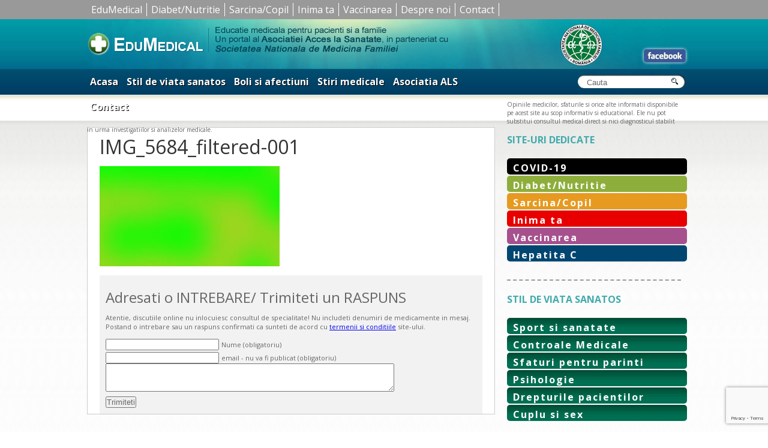

--- FILE ---
content_type: text/html; charset=utf-8
request_url: https://www.google.com/recaptcha/api2/anchor?ar=1&k=6Lcd_qcUAAAAANS1IDC-3QrF0U3CidEwfqLKK9zB&co=aHR0cHM6Ly93d3cuZWR1bWVkaWNhbC5ybzo0NDM.&hl=en&v=7gg7H51Q-naNfhmCP3_R47ho&size=invisible&anchor-ms=20000&execute-ms=15000&cb=38zd1b49u3mw
body_size: 48182
content:
<!DOCTYPE HTML><html dir="ltr" lang="en"><head><meta http-equiv="Content-Type" content="text/html; charset=UTF-8">
<meta http-equiv="X-UA-Compatible" content="IE=edge">
<title>reCAPTCHA</title>
<style type="text/css">
/* cyrillic-ext */
@font-face {
  font-family: 'Roboto';
  font-style: normal;
  font-weight: 400;
  font-stretch: 100%;
  src: url(//fonts.gstatic.com/s/roboto/v48/KFO7CnqEu92Fr1ME7kSn66aGLdTylUAMa3GUBHMdazTgWw.woff2) format('woff2');
  unicode-range: U+0460-052F, U+1C80-1C8A, U+20B4, U+2DE0-2DFF, U+A640-A69F, U+FE2E-FE2F;
}
/* cyrillic */
@font-face {
  font-family: 'Roboto';
  font-style: normal;
  font-weight: 400;
  font-stretch: 100%;
  src: url(//fonts.gstatic.com/s/roboto/v48/KFO7CnqEu92Fr1ME7kSn66aGLdTylUAMa3iUBHMdazTgWw.woff2) format('woff2');
  unicode-range: U+0301, U+0400-045F, U+0490-0491, U+04B0-04B1, U+2116;
}
/* greek-ext */
@font-face {
  font-family: 'Roboto';
  font-style: normal;
  font-weight: 400;
  font-stretch: 100%;
  src: url(//fonts.gstatic.com/s/roboto/v48/KFO7CnqEu92Fr1ME7kSn66aGLdTylUAMa3CUBHMdazTgWw.woff2) format('woff2');
  unicode-range: U+1F00-1FFF;
}
/* greek */
@font-face {
  font-family: 'Roboto';
  font-style: normal;
  font-weight: 400;
  font-stretch: 100%;
  src: url(//fonts.gstatic.com/s/roboto/v48/KFO7CnqEu92Fr1ME7kSn66aGLdTylUAMa3-UBHMdazTgWw.woff2) format('woff2');
  unicode-range: U+0370-0377, U+037A-037F, U+0384-038A, U+038C, U+038E-03A1, U+03A3-03FF;
}
/* math */
@font-face {
  font-family: 'Roboto';
  font-style: normal;
  font-weight: 400;
  font-stretch: 100%;
  src: url(//fonts.gstatic.com/s/roboto/v48/KFO7CnqEu92Fr1ME7kSn66aGLdTylUAMawCUBHMdazTgWw.woff2) format('woff2');
  unicode-range: U+0302-0303, U+0305, U+0307-0308, U+0310, U+0312, U+0315, U+031A, U+0326-0327, U+032C, U+032F-0330, U+0332-0333, U+0338, U+033A, U+0346, U+034D, U+0391-03A1, U+03A3-03A9, U+03B1-03C9, U+03D1, U+03D5-03D6, U+03F0-03F1, U+03F4-03F5, U+2016-2017, U+2034-2038, U+203C, U+2040, U+2043, U+2047, U+2050, U+2057, U+205F, U+2070-2071, U+2074-208E, U+2090-209C, U+20D0-20DC, U+20E1, U+20E5-20EF, U+2100-2112, U+2114-2115, U+2117-2121, U+2123-214F, U+2190, U+2192, U+2194-21AE, U+21B0-21E5, U+21F1-21F2, U+21F4-2211, U+2213-2214, U+2216-22FF, U+2308-230B, U+2310, U+2319, U+231C-2321, U+2336-237A, U+237C, U+2395, U+239B-23B7, U+23D0, U+23DC-23E1, U+2474-2475, U+25AF, U+25B3, U+25B7, U+25BD, U+25C1, U+25CA, U+25CC, U+25FB, U+266D-266F, U+27C0-27FF, U+2900-2AFF, U+2B0E-2B11, U+2B30-2B4C, U+2BFE, U+3030, U+FF5B, U+FF5D, U+1D400-1D7FF, U+1EE00-1EEFF;
}
/* symbols */
@font-face {
  font-family: 'Roboto';
  font-style: normal;
  font-weight: 400;
  font-stretch: 100%;
  src: url(//fonts.gstatic.com/s/roboto/v48/KFO7CnqEu92Fr1ME7kSn66aGLdTylUAMaxKUBHMdazTgWw.woff2) format('woff2');
  unicode-range: U+0001-000C, U+000E-001F, U+007F-009F, U+20DD-20E0, U+20E2-20E4, U+2150-218F, U+2190, U+2192, U+2194-2199, U+21AF, U+21E6-21F0, U+21F3, U+2218-2219, U+2299, U+22C4-22C6, U+2300-243F, U+2440-244A, U+2460-24FF, U+25A0-27BF, U+2800-28FF, U+2921-2922, U+2981, U+29BF, U+29EB, U+2B00-2BFF, U+4DC0-4DFF, U+FFF9-FFFB, U+10140-1018E, U+10190-1019C, U+101A0, U+101D0-101FD, U+102E0-102FB, U+10E60-10E7E, U+1D2C0-1D2D3, U+1D2E0-1D37F, U+1F000-1F0FF, U+1F100-1F1AD, U+1F1E6-1F1FF, U+1F30D-1F30F, U+1F315, U+1F31C, U+1F31E, U+1F320-1F32C, U+1F336, U+1F378, U+1F37D, U+1F382, U+1F393-1F39F, U+1F3A7-1F3A8, U+1F3AC-1F3AF, U+1F3C2, U+1F3C4-1F3C6, U+1F3CA-1F3CE, U+1F3D4-1F3E0, U+1F3ED, U+1F3F1-1F3F3, U+1F3F5-1F3F7, U+1F408, U+1F415, U+1F41F, U+1F426, U+1F43F, U+1F441-1F442, U+1F444, U+1F446-1F449, U+1F44C-1F44E, U+1F453, U+1F46A, U+1F47D, U+1F4A3, U+1F4B0, U+1F4B3, U+1F4B9, U+1F4BB, U+1F4BF, U+1F4C8-1F4CB, U+1F4D6, U+1F4DA, U+1F4DF, U+1F4E3-1F4E6, U+1F4EA-1F4ED, U+1F4F7, U+1F4F9-1F4FB, U+1F4FD-1F4FE, U+1F503, U+1F507-1F50B, U+1F50D, U+1F512-1F513, U+1F53E-1F54A, U+1F54F-1F5FA, U+1F610, U+1F650-1F67F, U+1F687, U+1F68D, U+1F691, U+1F694, U+1F698, U+1F6AD, U+1F6B2, U+1F6B9-1F6BA, U+1F6BC, U+1F6C6-1F6CF, U+1F6D3-1F6D7, U+1F6E0-1F6EA, U+1F6F0-1F6F3, U+1F6F7-1F6FC, U+1F700-1F7FF, U+1F800-1F80B, U+1F810-1F847, U+1F850-1F859, U+1F860-1F887, U+1F890-1F8AD, U+1F8B0-1F8BB, U+1F8C0-1F8C1, U+1F900-1F90B, U+1F93B, U+1F946, U+1F984, U+1F996, U+1F9E9, U+1FA00-1FA6F, U+1FA70-1FA7C, U+1FA80-1FA89, U+1FA8F-1FAC6, U+1FACE-1FADC, U+1FADF-1FAE9, U+1FAF0-1FAF8, U+1FB00-1FBFF;
}
/* vietnamese */
@font-face {
  font-family: 'Roboto';
  font-style: normal;
  font-weight: 400;
  font-stretch: 100%;
  src: url(//fonts.gstatic.com/s/roboto/v48/KFO7CnqEu92Fr1ME7kSn66aGLdTylUAMa3OUBHMdazTgWw.woff2) format('woff2');
  unicode-range: U+0102-0103, U+0110-0111, U+0128-0129, U+0168-0169, U+01A0-01A1, U+01AF-01B0, U+0300-0301, U+0303-0304, U+0308-0309, U+0323, U+0329, U+1EA0-1EF9, U+20AB;
}
/* latin-ext */
@font-face {
  font-family: 'Roboto';
  font-style: normal;
  font-weight: 400;
  font-stretch: 100%;
  src: url(//fonts.gstatic.com/s/roboto/v48/KFO7CnqEu92Fr1ME7kSn66aGLdTylUAMa3KUBHMdazTgWw.woff2) format('woff2');
  unicode-range: U+0100-02BA, U+02BD-02C5, U+02C7-02CC, U+02CE-02D7, U+02DD-02FF, U+0304, U+0308, U+0329, U+1D00-1DBF, U+1E00-1E9F, U+1EF2-1EFF, U+2020, U+20A0-20AB, U+20AD-20C0, U+2113, U+2C60-2C7F, U+A720-A7FF;
}
/* latin */
@font-face {
  font-family: 'Roboto';
  font-style: normal;
  font-weight: 400;
  font-stretch: 100%;
  src: url(//fonts.gstatic.com/s/roboto/v48/KFO7CnqEu92Fr1ME7kSn66aGLdTylUAMa3yUBHMdazQ.woff2) format('woff2');
  unicode-range: U+0000-00FF, U+0131, U+0152-0153, U+02BB-02BC, U+02C6, U+02DA, U+02DC, U+0304, U+0308, U+0329, U+2000-206F, U+20AC, U+2122, U+2191, U+2193, U+2212, U+2215, U+FEFF, U+FFFD;
}
/* cyrillic-ext */
@font-face {
  font-family: 'Roboto';
  font-style: normal;
  font-weight: 500;
  font-stretch: 100%;
  src: url(//fonts.gstatic.com/s/roboto/v48/KFO7CnqEu92Fr1ME7kSn66aGLdTylUAMa3GUBHMdazTgWw.woff2) format('woff2');
  unicode-range: U+0460-052F, U+1C80-1C8A, U+20B4, U+2DE0-2DFF, U+A640-A69F, U+FE2E-FE2F;
}
/* cyrillic */
@font-face {
  font-family: 'Roboto';
  font-style: normal;
  font-weight: 500;
  font-stretch: 100%;
  src: url(//fonts.gstatic.com/s/roboto/v48/KFO7CnqEu92Fr1ME7kSn66aGLdTylUAMa3iUBHMdazTgWw.woff2) format('woff2');
  unicode-range: U+0301, U+0400-045F, U+0490-0491, U+04B0-04B1, U+2116;
}
/* greek-ext */
@font-face {
  font-family: 'Roboto';
  font-style: normal;
  font-weight: 500;
  font-stretch: 100%;
  src: url(//fonts.gstatic.com/s/roboto/v48/KFO7CnqEu92Fr1ME7kSn66aGLdTylUAMa3CUBHMdazTgWw.woff2) format('woff2');
  unicode-range: U+1F00-1FFF;
}
/* greek */
@font-face {
  font-family: 'Roboto';
  font-style: normal;
  font-weight: 500;
  font-stretch: 100%;
  src: url(//fonts.gstatic.com/s/roboto/v48/KFO7CnqEu92Fr1ME7kSn66aGLdTylUAMa3-UBHMdazTgWw.woff2) format('woff2');
  unicode-range: U+0370-0377, U+037A-037F, U+0384-038A, U+038C, U+038E-03A1, U+03A3-03FF;
}
/* math */
@font-face {
  font-family: 'Roboto';
  font-style: normal;
  font-weight: 500;
  font-stretch: 100%;
  src: url(//fonts.gstatic.com/s/roboto/v48/KFO7CnqEu92Fr1ME7kSn66aGLdTylUAMawCUBHMdazTgWw.woff2) format('woff2');
  unicode-range: U+0302-0303, U+0305, U+0307-0308, U+0310, U+0312, U+0315, U+031A, U+0326-0327, U+032C, U+032F-0330, U+0332-0333, U+0338, U+033A, U+0346, U+034D, U+0391-03A1, U+03A3-03A9, U+03B1-03C9, U+03D1, U+03D5-03D6, U+03F0-03F1, U+03F4-03F5, U+2016-2017, U+2034-2038, U+203C, U+2040, U+2043, U+2047, U+2050, U+2057, U+205F, U+2070-2071, U+2074-208E, U+2090-209C, U+20D0-20DC, U+20E1, U+20E5-20EF, U+2100-2112, U+2114-2115, U+2117-2121, U+2123-214F, U+2190, U+2192, U+2194-21AE, U+21B0-21E5, U+21F1-21F2, U+21F4-2211, U+2213-2214, U+2216-22FF, U+2308-230B, U+2310, U+2319, U+231C-2321, U+2336-237A, U+237C, U+2395, U+239B-23B7, U+23D0, U+23DC-23E1, U+2474-2475, U+25AF, U+25B3, U+25B7, U+25BD, U+25C1, U+25CA, U+25CC, U+25FB, U+266D-266F, U+27C0-27FF, U+2900-2AFF, U+2B0E-2B11, U+2B30-2B4C, U+2BFE, U+3030, U+FF5B, U+FF5D, U+1D400-1D7FF, U+1EE00-1EEFF;
}
/* symbols */
@font-face {
  font-family: 'Roboto';
  font-style: normal;
  font-weight: 500;
  font-stretch: 100%;
  src: url(//fonts.gstatic.com/s/roboto/v48/KFO7CnqEu92Fr1ME7kSn66aGLdTylUAMaxKUBHMdazTgWw.woff2) format('woff2');
  unicode-range: U+0001-000C, U+000E-001F, U+007F-009F, U+20DD-20E0, U+20E2-20E4, U+2150-218F, U+2190, U+2192, U+2194-2199, U+21AF, U+21E6-21F0, U+21F3, U+2218-2219, U+2299, U+22C4-22C6, U+2300-243F, U+2440-244A, U+2460-24FF, U+25A0-27BF, U+2800-28FF, U+2921-2922, U+2981, U+29BF, U+29EB, U+2B00-2BFF, U+4DC0-4DFF, U+FFF9-FFFB, U+10140-1018E, U+10190-1019C, U+101A0, U+101D0-101FD, U+102E0-102FB, U+10E60-10E7E, U+1D2C0-1D2D3, U+1D2E0-1D37F, U+1F000-1F0FF, U+1F100-1F1AD, U+1F1E6-1F1FF, U+1F30D-1F30F, U+1F315, U+1F31C, U+1F31E, U+1F320-1F32C, U+1F336, U+1F378, U+1F37D, U+1F382, U+1F393-1F39F, U+1F3A7-1F3A8, U+1F3AC-1F3AF, U+1F3C2, U+1F3C4-1F3C6, U+1F3CA-1F3CE, U+1F3D4-1F3E0, U+1F3ED, U+1F3F1-1F3F3, U+1F3F5-1F3F7, U+1F408, U+1F415, U+1F41F, U+1F426, U+1F43F, U+1F441-1F442, U+1F444, U+1F446-1F449, U+1F44C-1F44E, U+1F453, U+1F46A, U+1F47D, U+1F4A3, U+1F4B0, U+1F4B3, U+1F4B9, U+1F4BB, U+1F4BF, U+1F4C8-1F4CB, U+1F4D6, U+1F4DA, U+1F4DF, U+1F4E3-1F4E6, U+1F4EA-1F4ED, U+1F4F7, U+1F4F9-1F4FB, U+1F4FD-1F4FE, U+1F503, U+1F507-1F50B, U+1F50D, U+1F512-1F513, U+1F53E-1F54A, U+1F54F-1F5FA, U+1F610, U+1F650-1F67F, U+1F687, U+1F68D, U+1F691, U+1F694, U+1F698, U+1F6AD, U+1F6B2, U+1F6B9-1F6BA, U+1F6BC, U+1F6C6-1F6CF, U+1F6D3-1F6D7, U+1F6E0-1F6EA, U+1F6F0-1F6F3, U+1F6F7-1F6FC, U+1F700-1F7FF, U+1F800-1F80B, U+1F810-1F847, U+1F850-1F859, U+1F860-1F887, U+1F890-1F8AD, U+1F8B0-1F8BB, U+1F8C0-1F8C1, U+1F900-1F90B, U+1F93B, U+1F946, U+1F984, U+1F996, U+1F9E9, U+1FA00-1FA6F, U+1FA70-1FA7C, U+1FA80-1FA89, U+1FA8F-1FAC6, U+1FACE-1FADC, U+1FADF-1FAE9, U+1FAF0-1FAF8, U+1FB00-1FBFF;
}
/* vietnamese */
@font-face {
  font-family: 'Roboto';
  font-style: normal;
  font-weight: 500;
  font-stretch: 100%;
  src: url(//fonts.gstatic.com/s/roboto/v48/KFO7CnqEu92Fr1ME7kSn66aGLdTylUAMa3OUBHMdazTgWw.woff2) format('woff2');
  unicode-range: U+0102-0103, U+0110-0111, U+0128-0129, U+0168-0169, U+01A0-01A1, U+01AF-01B0, U+0300-0301, U+0303-0304, U+0308-0309, U+0323, U+0329, U+1EA0-1EF9, U+20AB;
}
/* latin-ext */
@font-face {
  font-family: 'Roboto';
  font-style: normal;
  font-weight: 500;
  font-stretch: 100%;
  src: url(//fonts.gstatic.com/s/roboto/v48/KFO7CnqEu92Fr1ME7kSn66aGLdTylUAMa3KUBHMdazTgWw.woff2) format('woff2');
  unicode-range: U+0100-02BA, U+02BD-02C5, U+02C7-02CC, U+02CE-02D7, U+02DD-02FF, U+0304, U+0308, U+0329, U+1D00-1DBF, U+1E00-1E9F, U+1EF2-1EFF, U+2020, U+20A0-20AB, U+20AD-20C0, U+2113, U+2C60-2C7F, U+A720-A7FF;
}
/* latin */
@font-face {
  font-family: 'Roboto';
  font-style: normal;
  font-weight: 500;
  font-stretch: 100%;
  src: url(//fonts.gstatic.com/s/roboto/v48/KFO7CnqEu92Fr1ME7kSn66aGLdTylUAMa3yUBHMdazQ.woff2) format('woff2');
  unicode-range: U+0000-00FF, U+0131, U+0152-0153, U+02BB-02BC, U+02C6, U+02DA, U+02DC, U+0304, U+0308, U+0329, U+2000-206F, U+20AC, U+2122, U+2191, U+2193, U+2212, U+2215, U+FEFF, U+FFFD;
}
/* cyrillic-ext */
@font-face {
  font-family: 'Roboto';
  font-style: normal;
  font-weight: 900;
  font-stretch: 100%;
  src: url(//fonts.gstatic.com/s/roboto/v48/KFO7CnqEu92Fr1ME7kSn66aGLdTylUAMa3GUBHMdazTgWw.woff2) format('woff2');
  unicode-range: U+0460-052F, U+1C80-1C8A, U+20B4, U+2DE0-2DFF, U+A640-A69F, U+FE2E-FE2F;
}
/* cyrillic */
@font-face {
  font-family: 'Roboto';
  font-style: normal;
  font-weight: 900;
  font-stretch: 100%;
  src: url(//fonts.gstatic.com/s/roboto/v48/KFO7CnqEu92Fr1ME7kSn66aGLdTylUAMa3iUBHMdazTgWw.woff2) format('woff2');
  unicode-range: U+0301, U+0400-045F, U+0490-0491, U+04B0-04B1, U+2116;
}
/* greek-ext */
@font-face {
  font-family: 'Roboto';
  font-style: normal;
  font-weight: 900;
  font-stretch: 100%;
  src: url(//fonts.gstatic.com/s/roboto/v48/KFO7CnqEu92Fr1ME7kSn66aGLdTylUAMa3CUBHMdazTgWw.woff2) format('woff2');
  unicode-range: U+1F00-1FFF;
}
/* greek */
@font-face {
  font-family: 'Roboto';
  font-style: normal;
  font-weight: 900;
  font-stretch: 100%;
  src: url(//fonts.gstatic.com/s/roboto/v48/KFO7CnqEu92Fr1ME7kSn66aGLdTylUAMa3-UBHMdazTgWw.woff2) format('woff2');
  unicode-range: U+0370-0377, U+037A-037F, U+0384-038A, U+038C, U+038E-03A1, U+03A3-03FF;
}
/* math */
@font-face {
  font-family: 'Roboto';
  font-style: normal;
  font-weight: 900;
  font-stretch: 100%;
  src: url(//fonts.gstatic.com/s/roboto/v48/KFO7CnqEu92Fr1ME7kSn66aGLdTylUAMawCUBHMdazTgWw.woff2) format('woff2');
  unicode-range: U+0302-0303, U+0305, U+0307-0308, U+0310, U+0312, U+0315, U+031A, U+0326-0327, U+032C, U+032F-0330, U+0332-0333, U+0338, U+033A, U+0346, U+034D, U+0391-03A1, U+03A3-03A9, U+03B1-03C9, U+03D1, U+03D5-03D6, U+03F0-03F1, U+03F4-03F5, U+2016-2017, U+2034-2038, U+203C, U+2040, U+2043, U+2047, U+2050, U+2057, U+205F, U+2070-2071, U+2074-208E, U+2090-209C, U+20D0-20DC, U+20E1, U+20E5-20EF, U+2100-2112, U+2114-2115, U+2117-2121, U+2123-214F, U+2190, U+2192, U+2194-21AE, U+21B0-21E5, U+21F1-21F2, U+21F4-2211, U+2213-2214, U+2216-22FF, U+2308-230B, U+2310, U+2319, U+231C-2321, U+2336-237A, U+237C, U+2395, U+239B-23B7, U+23D0, U+23DC-23E1, U+2474-2475, U+25AF, U+25B3, U+25B7, U+25BD, U+25C1, U+25CA, U+25CC, U+25FB, U+266D-266F, U+27C0-27FF, U+2900-2AFF, U+2B0E-2B11, U+2B30-2B4C, U+2BFE, U+3030, U+FF5B, U+FF5D, U+1D400-1D7FF, U+1EE00-1EEFF;
}
/* symbols */
@font-face {
  font-family: 'Roboto';
  font-style: normal;
  font-weight: 900;
  font-stretch: 100%;
  src: url(//fonts.gstatic.com/s/roboto/v48/KFO7CnqEu92Fr1ME7kSn66aGLdTylUAMaxKUBHMdazTgWw.woff2) format('woff2');
  unicode-range: U+0001-000C, U+000E-001F, U+007F-009F, U+20DD-20E0, U+20E2-20E4, U+2150-218F, U+2190, U+2192, U+2194-2199, U+21AF, U+21E6-21F0, U+21F3, U+2218-2219, U+2299, U+22C4-22C6, U+2300-243F, U+2440-244A, U+2460-24FF, U+25A0-27BF, U+2800-28FF, U+2921-2922, U+2981, U+29BF, U+29EB, U+2B00-2BFF, U+4DC0-4DFF, U+FFF9-FFFB, U+10140-1018E, U+10190-1019C, U+101A0, U+101D0-101FD, U+102E0-102FB, U+10E60-10E7E, U+1D2C0-1D2D3, U+1D2E0-1D37F, U+1F000-1F0FF, U+1F100-1F1AD, U+1F1E6-1F1FF, U+1F30D-1F30F, U+1F315, U+1F31C, U+1F31E, U+1F320-1F32C, U+1F336, U+1F378, U+1F37D, U+1F382, U+1F393-1F39F, U+1F3A7-1F3A8, U+1F3AC-1F3AF, U+1F3C2, U+1F3C4-1F3C6, U+1F3CA-1F3CE, U+1F3D4-1F3E0, U+1F3ED, U+1F3F1-1F3F3, U+1F3F5-1F3F7, U+1F408, U+1F415, U+1F41F, U+1F426, U+1F43F, U+1F441-1F442, U+1F444, U+1F446-1F449, U+1F44C-1F44E, U+1F453, U+1F46A, U+1F47D, U+1F4A3, U+1F4B0, U+1F4B3, U+1F4B9, U+1F4BB, U+1F4BF, U+1F4C8-1F4CB, U+1F4D6, U+1F4DA, U+1F4DF, U+1F4E3-1F4E6, U+1F4EA-1F4ED, U+1F4F7, U+1F4F9-1F4FB, U+1F4FD-1F4FE, U+1F503, U+1F507-1F50B, U+1F50D, U+1F512-1F513, U+1F53E-1F54A, U+1F54F-1F5FA, U+1F610, U+1F650-1F67F, U+1F687, U+1F68D, U+1F691, U+1F694, U+1F698, U+1F6AD, U+1F6B2, U+1F6B9-1F6BA, U+1F6BC, U+1F6C6-1F6CF, U+1F6D3-1F6D7, U+1F6E0-1F6EA, U+1F6F0-1F6F3, U+1F6F7-1F6FC, U+1F700-1F7FF, U+1F800-1F80B, U+1F810-1F847, U+1F850-1F859, U+1F860-1F887, U+1F890-1F8AD, U+1F8B0-1F8BB, U+1F8C0-1F8C1, U+1F900-1F90B, U+1F93B, U+1F946, U+1F984, U+1F996, U+1F9E9, U+1FA00-1FA6F, U+1FA70-1FA7C, U+1FA80-1FA89, U+1FA8F-1FAC6, U+1FACE-1FADC, U+1FADF-1FAE9, U+1FAF0-1FAF8, U+1FB00-1FBFF;
}
/* vietnamese */
@font-face {
  font-family: 'Roboto';
  font-style: normal;
  font-weight: 900;
  font-stretch: 100%;
  src: url(//fonts.gstatic.com/s/roboto/v48/KFO7CnqEu92Fr1ME7kSn66aGLdTylUAMa3OUBHMdazTgWw.woff2) format('woff2');
  unicode-range: U+0102-0103, U+0110-0111, U+0128-0129, U+0168-0169, U+01A0-01A1, U+01AF-01B0, U+0300-0301, U+0303-0304, U+0308-0309, U+0323, U+0329, U+1EA0-1EF9, U+20AB;
}
/* latin-ext */
@font-face {
  font-family: 'Roboto';
  font-style: normal;
  font-weight: 900;
  font-stretch: 100%;
  src: url(//fonts.gstatic.com/s/roboto/v48/KFO7CnqEu92Fr1ME7kSn66aGLdTylUAMa3KUBHMdazTgWw.woff2) format('woff2');
  unicode-range: U+0100-02BA, U+02BD-02C5, U+02C7-02CC, U+02CE-02D7, U+02DD-02FF, U+0304, U+0308, U+0329, U+1D00-1DBF, U+1E00-1E9F, U+1EF2-1EFF, U+2020, U+20A0-20AB, U+20AD-20C0, U+2113, U+2C60-2C7F, U+A720-A7FF;
}
/* latin */
@font-face {
  font-family: 'Roboto';
  font-style: normal;
  font-weight: 900;
  font-stretch: 100%;
  src: url(//fonts.gstatic.com/s/roboto/v48/KFO7CnqEu92Fr1ME7kSn66aGLdTylUAMa3yUBHMdazQ.woff2) format('woff2');
  unicode-range: U+0000-00FF, U+0131, U+0152-0153, U+02BB-02BC, U+02C6, U+02DA, U+02DC, U+0304, U+0308, U+0329, U+2000-206F, U+20AC, U+2122, U+2191, U+2193, U+2212, U+2215, U+FEFF, U+FFFD;
}

</style>
<link rel="stylesheet" type="text/css" href="https://www.gstatic.com/recaptcha/releases/7gg7H51Q-naNfhmCP3_R47ho/styles__ltr.css">
<script nonce="83Vh7m2tAu-kHUWTjij_2w" type="text/javascript">window['__recaptcha_api'] = 'https://www.google.com/recaptcha/api2/';</script>
<script type="text/javascript" src="https://www.gstatic.com/recaptcha/releases/7gg7H51Q-naNfhmCP3_R47ho/recaptcha__en.js" nonce="83Vh7m2tAu-kHUWTjij_2w">
      
    </script></head>
<body><div id="rc-anchor-alert" class="rc-anchor-alert"></div>
<input type="hidden" id="recaptcha-token" value="[base64]">
<script type="text/javascript" nonce="83Vh7m2tAu-kHUWTjij_2w">
      recaptcha.anchor.Main.init("[\x22ainput\x22,[\x22bgdata\x22,\x22\x22,\[base64]/[base64]/[base64]/KE4oMTI0LHYsdi5HKSxMWihsLHYpKTpOKDEyNCx2LGwpLFYpLHYpLFQpKSxGKDE3MSx2KX0scjc9ZnVuY3Rpb24obCl7cmV0dXJuIGx9LEM9ZnVuY3Rpb24obCxWLHYpe04odixsLFYpLFZbYWtdPTI3OTZ9LG49ZnVuY3Rpb24obCxWKXtWLlg9KChWLlg/[base64]/[base64]/[base64]/[base64]/[base64]/[base64]/[base64]/[base64]/[base64]/[base64]/[base64]\\u003d\x22,\[base64]\\u003d\x22,\x22w4lcaFbCtDHCgcO4wqXDoR8fdQ9gwoRJJMKNw7RraMOgwqlwwq5JX8O/IRVMwrXDnsKEIMOew65XaSXClR7ChyDCqG8NaDvCtX7Dv8OacVY6w594wpvCiG9tSTQRVsKOIzfCgMO2aMOAwpFnecOWw4ojw5rDksOVw68/w4INw4MUVcKEw6MWBlrDmgB2wpYyw7nCvsOGNSwlTMOFHCXDkXzCmS16BRcZwoB3wr/CvhjDrBPDl0R9wrXCtn3Dk1V6wosFwqfChDfDnMKZw4QnBG4hL8KSw5vCpMOWw6bDrsOywoHCtlolasOqw6l+w5PDocKTBVVywq/DmVAtVcKMw6LCt8OODsOhwqAJK8ONAsKjandTw4IsHMO8w6fDixfCqsOFeCQDXQYFw7/CuypJwqLDlR5IU8KYwr1gRsO4w77DllnDqMO1wrXDum1nNibDisKGK1HDtGhHKTLDqMOmwoPDjcORwrPCqBbCtsKEJibChsKPwpofw7vDpm5aw4UeEcKWRMKjwrzDmcKIZk1Yw7XDhwY1cCJyR8Kmw5pDUsOhwrPCiWnDkQt8SsOeBhfCh8OdworDpsKTwo3DuUt/QRgiTjVnFsKew7ZHTFnDuMKADcKgWyTCgyrClSTCh8OYw5rCuifDhcKJwqPCoMOREMOXM8OMNlHCp2gHc8K2w4LDiMKywpHDu8KFw6F9wodbw4DDhcKafMKKwp/[base64]/CjcOCcTfCnBYhwrfCnFohwpJUw6jDmcKAw6IVFcO2wpHDqkzDrm7DpsKcMkt2ecOpw5LDvcKiCWVyw7bCk8KdwpZmL8Oww4nDh0hcw5LDsxc6wo3DvSo2wrlHA8K2woMOw5llZcOhe2jChxFdd8KhwoTCkcOAw5HChMO1w6VbXC/CjMOowrfCgzt7QMOGw6ZfTcOZw5ZEZMOHw5LDqgp8w41VwprCiS9lYcOWwr3DoMOCM8KZwrrDrsK6fsO8woDChyF0Y3EMdALCu8O7w5hfLMO0KR1Kw6LDjWTDox7DnU8ZZ8KVw70DUMKMwp8tw6PDoMOzKWzDrsKYZ2vCgG/Cj8OPAsOQw5LChWstwpbCj8OPw73DgsK4woTCrkEzIMO+PFh5w7DCqMK3wpbDl8OWworDu8KZwoUjw7dGVcK8w4TCiAMFUGI4w4EZS8KGwpDCq8KVw6p/wo7CpcOQYcOxwqLCs8OQc1LDmsKIwpU8w444w6xaZH4zwrlzM0kCOMKxSGPDsFQZF2AFw6zDu8OffcOFSsOIw60jw4h4w6LCicK6wq3CucKEExDDvFvDtnJnUSnClcOYwp04Th56w7fCmnJ3wpHCocKXM8OWwowdwqVnwrwJwr5/wrfDmmXCmFXDoz/Drh7CgQV4ZMOIDsKCc3PDmBXDpjAKGcK4woDCsMKCwqEwRMOpOcO/wo3CrMOrJm7DjMOrwpEZwrZ2w7jCnMOlUXzCi8O3K8Kow6fClMK/wo8mwpllJAXDkMK+SwjCuCvChGAORnpfRsOIw4XChGxGCAnDksO3JMO8BsOjLiIYQUwYDw/Ck2/ClcKJw6TCqMK5wplOw5fDvz/Cgy/CsS/CncOdw6DDiMOmwqcIwqcLDQB8fX9Aw5zDom/DhHbDnTXCmsKeYRZUamJfwpstwoB8acKowodTYXzCqsKRw67CgcKsYcKHcsOaw5nCo8KMwq3Duy/Cv8O6w7jDr8KbGEY4wqzCmMKiwpfDqitHw7nDscKww7LCqgctw40SEsKZCzHDucKkwoMsZcOOC2PDiGlSH0RSSMKzw5Zec1zDrDbCqxBYCGV6Zx/DrsOVwq/CjFvCoyECRSZCw7NyNU4ZwoXCpcKjwp8Xw55Pw7zDi8KCwocmw5kSwoHDjQ/ChxvCjsKAwrDDnT/CjzvDs8OYwpgNwo5GwpxfE8OKwpHDphkLW8Ozw4EdfcK9DsOra8O4Vw5yOsOzCsOab1AlTylGw4N1w7bDoXYhc8KuO0UvwpZwIR7Ci0nDqsOSwoh2wrjDtsKCwoXDpHDDiGkkwroHbsOvw45tw6DDh8KFOcOQw77CtzxYwqwNLMK0wrIFalxOw6fDrMK/X8OYw6AnHTvChcK4eMOpwozCocOlwql8BsORw7PCiMKibcKaXwLDu8KswpTCqiTDoCLCs8KuwpDCgcOwWMODwpjCh8OTLFrCumPDmQnDhcOowo1mwqDDlAwIwoJJwqh8O8KGwrTChAHDucKtE8KnNRpyEsKJXyXCucONHxlTNsObAMKCw5cCwrvCnxVENsOvwrY4Si/DqcOlw5rCisK4wp5cw7PDglsuTcOswo91fSTDl8K1Q8KLwp3DtcOtf8OsQsKcwqpCe20vwozDqw4SUsO8wqXCqn8jf8K3wpdiwqUoOx8ewplzOhQ0wq1HwpcRaDBVwpbDmsOWwpc8wrZLJSHDgMOxESfDuMKlAMOzwpDDujYnYMKMwoZpwro+w4tAwpADB2/DnRrDmsKdHMOqw7oWaMKKwqbCpsOIwpAAwoQ0YhU4wrzDgMOYKDNnTiXCusOKw48Tw7EYXlAsw7TCq8O8woTDvVPDusORwr0RccOQfnBVPQNRw6rDkF/CqcOMcMOowoAhw49ew4JiblPCrWtXOEZwcXHCnQPDgcO8wosNwr/[base64]/CkRHDq00lEcKDwqHCjMO4w6vDgsOfwpjCjsO9UMOcwo7DmwzCsTzDjsO2EcKec8OUfS1dw7nDhHHDvcOUF8OoScKeJCMpacO4f8OHXSLDuAJ0YMK4w4zDv8Oow5zCvUYqw5sBw4wMw7ZbwrPCqznCgDAKworDtQnCj8OsUgg5wpJUwr9EwrAqWcOzwpBsLsKkwq/CvcKuVMKEXiBHw4zCk8KYLEJ5A2jCrcK7w7nCqB3DoSDCmcK1OA7DscODwqjCqRUSSsOLwq4AUkAJYsOLwrrDl1bDi1MLwqJ5TcKubwBpwovDv8OLSV0yYRvDr8KIOU7CkmjCrMOHdMKedWU9wox2YcKBwrfCnQd5ZcOeMsK2FmjCrsO4w5BVw7fDm1/[base64]/DkkZGw6nDqS3CpMKwwrV+fcOHw7cIwokBwrHCqsOHw6LDg8KdF8OFKC0hJ8KULHoKOsKhw5jDom/CpsKKw6/[base64]/DkmhVwrjCicO6OWXCt8OKw4l8wpbCmjEnw400w48yw7h+wozDpcKpdMK1wrtvwqkEEMK8L8KFdDvDnkbChMOeS8KnfMKXwrFIwqNBBMK4w6E/wqIPw4obDcODw5PCksK4cW0vw4cWwqzDuMOWHMO/w5/Cm8OTwrxGwoLCl8Kgw4LDoMOiJTUfwqhBwrwAAkxJw6FBPcKNPcONwqF/wpZCwqvCr8KPwqR8JMK/wpfCi8K/PW/[base64]/DpTFUw4TDhMO4TMOMOcKQJ8Otwrw/QnrCv0jCnMK1eMKMO0HDsUgvEg9QwrgMw7DDusKXw6F/W8Ojw7Jbw73ClBRpwrXDpW7Dm8O1GSRnwowlP250wq/CvW3CjsOdIcKNQXAaesOPw6DChiLDmcOZUcK1wrnDp3DDuHd/[base64]/DtcOZw4Q9cBzCnmnCvX4ZwoBAV8ODI8KIAhDDtcKsw580wrBuZxfClEvCo8KANBd3BycmMljCq8KBwpQsw4/Cr8KMwpoXBikeOkYLI8OxJsOqw7hfLcKkw6YMwqhlw6vDpRjDoxjCpsKuWH8Aw6DCszV0w7nDhsK7w7gPw7IbMMKNwqFtJsKgw6M9w6rDhMKVY8K0w6DDtsOzbsOHJcKOU8OXFyjCiTbDhDZhw7TCoS96JWLCr8OqC8O3wo9Lwr8DMsODwp/DtsKeRQDCuDdXw5jDnxrDnlMBwqp6w4TDiGIORVwaw4zDmkATwoPDmsK4w7w6wr0ZwpDCnsK4cwoGDwrCm015cMOiDsOKQ1TCosO/YXJaw5vDnsKVw53DhGTDh8KhYkJWwqFxwoTChGDDs8Okw7vCgsKXwr/CpMKbwrxvTcK6JWFHwr84Uz5Fw5M+w7TChMOgw6xLK8OrfsODLsKzP23Cq2XDvxN+w4jCm8OLTgsnQEbDvDQYB0nCkcKKZ2HDsw/Dt1zClFAJw6xOfDPClcOCHMKYw5XCqMKbw5zCjEwpEsKDbwTDhMKYw5vCkRPChCDDmMOGOcKabsK9wqEGwqfCqjc9A1RGwrp+woJtfUx6TAVKw4gbwrxZwozDiwUQK0jDmsO0wqFuwossw6LCtMOtwp/Cn8KrYcOpWjlOw7tYwpwew74pw5cBwqfDpjbCpFHCsMOTw7Z7HF19wrvDusKCbMODeXomwq8wFC8sFMOlTxcHRcO+LMOEw6PDi8ONcl3CiMK5YS5HaVR/w57CrmvDh3fDs3wCeMK3WyjClhxKScK+MMOuN8Osw73DuMOAKlYtw4/CosOuwoovcA1Rd0/[base64]/DtnnDoFVqw6/DvQwuw6ZvMEp3w6HDiW3DrsK7UDZbEBXDlynDpsO3aUTCmsKiw5xuI0EZwpAcDsKxTMKhwpVzw54jU8OZTsKEwoxYwqjCoknDm8KzwokwfcKHw7BLQHTConxjBcOzTMO5A8OfW8KBbkrDtWLDv0/DkW/DjjrDhMOnw5BGwqJwwqLDlsKYw6vCqFJlw5Y6RsKVw4bDssKMwo3CmDAwNcKLB8OowrwEPz/CnMOfwogUSMOPSsOUaVPCjsO0wrFgLGAWWR3Cp3nCuMKxORvDo3V2w4/CkWLDkAjDgcKKD0nDvVDChsOscmYiwokMw5k4RsOFZVdLw4TCunjCh8OaJFDCnQnChB1wwozDonvCo8OWwoPCnBhAc8K7V8Kaw4BoTsKXw4scT8KZwrzCmhtjRD4kHE/[base64]/[base64]/CvsOmAzg5QMKxw6lHw5bDinPDjsOaAcKGQBrDnlLDq8KoIcOsOUxLw4Q3acOtwr4uDsOdJBY5wojCrcOSw6dGwrhgNlDDik1/w7nDosKowobDgMKvwpcGECPCvMKtA1Axw47Ck8KcNmw0I8Kdw4zDnDbClMKYQWIAw6rDocOja8K3b0LCv8O1w5nDssKHw5rDnmZMw5l5bxRMw6YRUlEUAn3DisOwNmDCrxTCs0fDk8OlP0jCnMKQIzXCm0LCh1RwGcOmwq/Cm23Di1AYOWbDjWbDucKkwoE9ImoDacOLRcKIwojCiMO/[base64]/CmsKdw77CoRDDj8KIwoHDtMKvBcO+Uwltw4rCgCgKW8Kiwr/Dg8KPw4HClsKnesOyw4fDmMKzIcOdwprDl8OlwqPDs3g6FWkMw6PCmj/Dgnwiw4ICMDp/wpMeLMO7wpkqwoHDpMK3CcKIGXBsZV3ChcKLNBJbTMKZwqUxJ8KNw4nDvFwAXsK9EsO4w77DiDjDosK1w7J5Q8Onw67DvUhdwoDCr8Kswp8FB2F4MMOeeQ7CnAkpwoZ7wrPCpnHDml7DgMO9w7FSwoPDmnDDlcOPw7nDgH3DtsKzTMKpw5QlRC/CnMKjZWMgw7llwpLCmsKyw4XDk8OORcKEw4BBbjTDrsOud8KHc8OXfcONwrvDiDvCr8OGw7DCs2pMDmE8w7dlTwHCrMKqDHdyRElHw7F6w4HCvMOlfHfChMKpT3TCucKFw5TCjXrCusKWZcKEc8Ktw7dBwpUjwoDDnw3Ch17DsMKmw7pjXklRH8KowoHDlETDgsOxXz/DhiYDwpzCg8KawoASwqDDtcKRwqnDkU/[base64]/DcKpwp0zW8KPw5vCsHdWXBTDmSgza31vw7rCjVTCqMKKw4LDl1pQM8KBRBrCknrCjhHDjAnDuUrDlsKjw7bDhgdbwokZCsOZwqrCrEDCjcOGNsOswrvDvwITM0jDkcO1wojDn0coHFDDkcKtQsK/w5VWwqrDp8Opc03ClUbDkC3CpcKuwp7Dqlx1esOZNMOyK8KGwpRywr7CmQnDm8OJw74IJMKpa8KtV8KzbcKtw7xtw69owqd6UcOjwrrClcKtw5R2wojCpcO+w4F7wpUfw7kNw5PDnUAXw6pEw6/DsMK6wrPCgR3CnW7CihfDrj/Dt8OFwonDjMKQwqVAPw4hA1FeQSjDmFvDo8OrwrDDkMKcTsOww6soZmbCo08sFC7Dr2EVQ8OeAsOyOQjCviPCqQ3CmG/DpyTCocOLKWNww6vDjcOyImDDtMKGasOVwrEhwrrDlcOHwozCqsOWw6XCtcO0EsKyeF/DrMKFY10RwqPDrwfCjMOzKsKIw7cHwo7CpMKVwqUiw7PDlUwPB8Kaw5RVIwJjU0JLem8yQ8Oaw5twXTzDiWrCmzA4PkXClMOjw4RHFyxtwosiR0B7JBhSw6xAw7ojwqQkwpvCkCvDikHCtTDCuR/[base64]/CmsOnw5XDsGnCqnkUw5/[base64]/wo0Yw4V5cF3DtyR7JcKfBsOAw6Auwq3Cq8KLdhLCkXcOw6UdwpbCtF1/woNBwpFGb2HDqgV5NgIPw43Cn8KYScKrblDDnMOlwrRfw4DDhMOqJ8KIwqJYw4dKO1IZwplhNX/Cv2XCsB3ClWrCrhnCgBZsw7LDuxrCrcOAwo/CpD7Cm8ORVCpLwrpJw6MuwrjDrsOVeXFtwpA3w59rcMK6c8OPccORRlYyWMKYIxXDqsKKRcKmLkJXw47Ds8Ksw6DDn8KKQWMSw7lPPUTDrRnCqsOVBsOpwp3DoT/Dt8Oxw4dAw6c/w7tAwqpgw47CjBtBw6YVdmNxwqjDrsOkw5vCmsKvw5rDs8Obw4IFaTs/U8Kpw74MSGN1GjZ5D0DChsKCwqVCKMK5w6RucsKgCRfClUHDssO2w6bCplhaw4PCpTQBP8KXw5TCkFkkFcOaSl7DtMKOw4PDpsKJMsKTWcOMwp/CmzDCtD4mOg/DtsKiK8K/wq/[base64]/CrU/DgMOaOS7Drz7CnsOWD0N4w6o5woXDvMOVw6FbHzzCmcOdFlRhDEAzNsOuwrtNw7t5ICt5w6J9wpjCssOpw7vDi8KYwpdAbMKZw6x/w7TCosO8w5ZmYcOXVinDmsOmwrNaN8KTw7DDmcOCb8K/wr1Tw4gNwqt3wqTDsMOcw5d7w4jDl3fDlBd4w6bDjkPDqiZlajHCi0bDisOUw4/CinbCgsKrw4TCplHDrcOsccOCwoHCuMO2dhxZwo7DoMOSAEjDmWVPw7bDuRUBwq4MLVrDugF/w6weCSLDpRTDqDDDs15pY1QSBMOCw75tDMKXPXPDp8OtwrHDpcOyBMOYZ8KAw73DrSDDm8OfSXBfw4TDiw3DicKTL8OeAcORw43Dh8KCGMK+w53DgMK+b8Ojwr/[base64]/Iwc8wp96d8K9woTDlRZeNsO5bQTDpMKXwrpHw6tmdsORMjrDgTTCsD0Uw48tw7nDpcKyw6/Dhl41DAdpQsOUR8O6fsOwwrnDuS8WwonCvsOdTygjIsO2b8OWwrjDgMKlOTfDusOFw4MQwoRzdn3DmcOTeAXCizFVw4DCgMOze8O8wo/DgGNFw53Dp8KgKMO/[base64]/DvcOyJjUdAsKLX8ObKhvDm8KgAsKlMwNZVcKrQVTCvsOZw5fDk8O3Jy/[base64]/DtWrDqMKWTyjDpXTDknDDgsKTGU9TMmIgw7dBwpJlw6lkRg1awrrDtsK2w7PDkx8UwrhjwpzDnsOrw48Pw57DlsOJfHoZwrpuajYCwpDCrXJCXMOgwq/DpHxJc1HCg2VDw7vDlWlLw7XCrcOyVCBNXA3CiBPCsRULSxFbwppcw4c5HMOvw4nCj8OpZFYOwqNweBrCr8OowpoewoUpwqfCqXDCnMK0PDjCh2F8EcOEXgDDmCUHOcKRw79TbU1qYMKswr1yfsOfGcOFPSd5BFPDvMOeWcO6MQ/CpcO4QgXCtTzCoy0fw5/DkmkhZ8OLwqTDqVUvAB8yw5bCqcOafxE+FcOuCcOsw6LCq3TDo8OhFMKWwpVVw6jDtMKsw53DtAfDj3TDssKfw4/Cr1fDoknCr8Krw4A4w61nwqtKdTgBw5zDssK/w7gPwrbDsMKsUsO0wpRNJcOJw5AVI1zDoWBgw5Vow5ELw7gTwrnCg8KuD23Cq2XDpjDDrxPDjcKHwoDCs8OzSsKGRcOMdnJ4w4Vsw7jCrGDDmcO0N8O5w6kPw4LDhx9pPDvDiQbChCR1wrfDoDU6Cj/DusKZdR1yw4ATZ8KEGmvCnBFYDsKcw7p/[base64]/Dk3EnMcOYBTxvw6jDosOCWnvDjm96c8Kiw7xcblBWf0LDvcKMw7RjbMOIA1vCiwvDlcKQw4lDwqsiwrjDuFHDt2A5wr7DsMKZwqpWEMKuTcOyEwrCiMKdMnoWwqQMBHk+QGTDgcK+w68FS04eN8KiwrTDinnDosKFw69Rw7dfwozDoMKOHVsTe8O0Yj7DsD/DgMO+wrlWE1nCgcOAFFXDu8KHw5g9w5Mtwpt2DF/DisOtDcOOasKWby1pwrzDkwthFQXDgnBecsO9BToowqfClMKdJzjDpcKyMcKrw73ClsO3asOlwrE4w5bDrcKtAMKRw4/CtMOWH8KdHwTDjSfCgSdjTcO5wq7CvsOxw6V+woYYcsK5w75cF2/DsjtGMMOxAcKmcxAfwqByB8O0fsKXw5fCscODwrQqWxPCocKswpHCpDbDsDjDjsOqFcKhwpPDimLDk1XDr2rCg3c/wqwkc8O5w7LDscOOw6o9wo3DksOKQzV4w41dcMORf0l/wqU5w6fDpHBDaHPCqyzCg8OVw4pQZMK2wrZsw6ZSw4rDgMOeDjV1wp3CjEAoN8K0YMKqHMOZwrvCowkhO8Okw7nDrcOvHEwgw5/Dt8OKwqhJbMOKw5fCiBAyVFbCtDvDlMOBw7cTw4bDjcKfwqnDrRvDvFzCizPDhMOdwopQw4Z1RMK5wodoc3oUXsK8LGlWK8KIwolXw5HCiAjDkFPDvF/DicOvwr3Cp2XDvcKEwqXDkWrDjcOSw4LCiQllw5I3w4FCw4gyUnYRFsKiwrUuwrbDq8K9wrTCr8KMeTfCq8KbZhMsU8KqKsOCQMKYw4l6H8KLwpVKCB7DpMKgwpXCmXdLwoXDvyvDpwHCojRLB29jwp/[base64]/w4TCo8O2W2zCvcKzw5nDq25RMU8Bw7FJCW3Cp1QUwrzCisKNw5PDjEnCmsOhVDPCpnbCugp0BCNjwq8UQsK6J8OGw4fDglPDrmzDlH1NdGQ4wo0NH8Oswolaw7BjZW5NccOyQF7Cm8OpbkIawqXDlX/DumvDoi3Cq2p8Xm4twqVVw6rCnXTDuWTDuMO2w6AWw4zCjh0iLCFgwrnCj0UJJD5iMwPCssOiwo5Mw60mwp4YD8KIIsK9w5sDwos8HlTDncONw5prw5XCmzUPwr0iTsKxwp3DrsKpPMOmPnHDocORw7XDtiVlYF4ywp4GJsKSHMKCBjTCu8O2w4PDuMOXB8O/[base64]/Cn3jCm8KSw43DusKMOHnDjGrCm1DDocKlHMOCIUdKeEc9wo3CvxVjw5rDqsKWQcOpw4PDlG9fw75xUcKiwrAMFm9IRQrClHnCh2lyRMOFw4JqVcOSwq53XGLCsUwNw5LDisKYPcOWEcK5OMKxwqHCh8K/w4BVwp5UUMOMdkrDnmhkw6fDgTbDrA4Qw40/A8K3wrN5wp/Dt8OGw78AZBgrw6LCmsOqNS/[base64]/w7vChcOtK1LCtSPDvMOBw7AcwodPw7cEHTHCmzvCrsOdw69+woAVaml4w5E+J8OHb8KqeMO0woxlw5/[base64]/DpnnCkX5TMl5UTCjCh8OVa8KTOXjCp8KWw55UDz8/MMONwp0yD1oNwqxwCsKowoU5Gw3CvXLCjsKcw4p/EcKENsOEwpfCqsKaw75jFMKFU8OTSsKww4IwVsO+GgEGNsK4IRzDkcOGw5pdFsOGASbDhsKEwqfDrcKNw6VgV2ZDIxwvwoDCu0MZw7UiamPDtxTDhcKKEMONw5TDtSRkbF/ChnLDi0TDtMOoJ8K/w6bDiATCtTHDksO8QH1jQMO1JMK/[base64]/Ds8KYZ3rDkiZEwr1Xw7FJF8KiWVzDlHIudcOqKMKkw7HCuMKoZ3FTEsORL11Sw7jCnHsNE0hXPk5tRWs3a8KzWsKywq5MGcOKEMOdOMKuGsK8N8OkPsOlGsOdw6wWwrkCSsOSw6J4RQE8Ql1cH8KFfnVnKFBlwqzDlsO+w5NEw51/wp4WwpckMDNfWUPDpsKhw7YWYmzDs8O9e8Kqwr3Dv8O+bcOmHQjDkl3CrRQpwrXCk8OCeDbCqMKAZcKBwrARw6/Dtjgvwr1LDkEBwqXDuEzDscOdH8O0w6TDscOtwp/CgDPDhsK+VsOcwpwZw7rDicOJw7DCvMKuccKAWmBJQMK0KHfCthbDo8K+OcO7wpfDr8OIISs0wofDlsOrwqolw7jCoUXDhsO0w4PCr8OJw6HCq8K0w64FAgNhHBrCoEl2wrkLwoBRV29GEw/DvsO5w77DpFjCsMO1bBXChxfDvsK1JcKwJ1rCo8O/FMKowqRSAHVdPMOiw64pw7LDtwtuwobDtsKmGsKXwrZew7oeMcOvEy/CvcKBC8KDEC9pwrTCj8O9MsK5w7MFwrVbbklPw4/CuzIAPcKvHMKDTHUkw6Abw4vCrcOAH8Kvw7IcPMOtI8Occz89wqPCjMKcQsKlSsKQWMOzYMOJJMKXQm45F8Kqwosmw4/CocK2w6NTIDvCpMO2w6LCqRZuG04Bwq7CpjkMw7/DtjHDtsKkwp5CSBXCpcOlLwTDqsKEemnClFTCnVVeLsKJwpTDlcOxwo1cLsKka8KwwpM6w4LCpWVDXMOMUsOiUDcww6LDjEVJwotqE8KyR8O8O0PDtFAFE8OJwpfCnh/[base64]/CqcKgw6jDpgvCiA3CmhjDhGjDvR7CucO5wqPDl0jCoH1VW8KdwoXCrzjCihrDiF4ywrMlwr/[base64]/DrHwHNhlcNsOWwo7DtGbCrjMpwobDqRsRSFklWsO0LG7CtsKywrTDscKhW3nDkD9WFsK7wp0Hf2/CqcKOwoVSYmFqY8OTw6jDjjXDjcOawooNPzHDg0Fcw4F9wpZkOMOHBBLDmlzDk8KjwpwVw59bOyzDtsOqTT/DoMOqw5jCmcKuewFnCcKCwozDrH0oVGUiwqk2AG/DokvCtHpVbcK/[base64]/CksK8w5jCmzXDuMOTwr/CosOzw6xINTbCv8KYWcOhWz/CoMK3wp/CoxkXwrTDqXoiwobCiiI+wprCv8K0woxAw7QEw7LDuMKJXsOHwrPDhyt5w70fwp1Yw4TDmcKNw5YNw6xTBMOOYz7DsnHDkMOiw50dw4ocw78Swo4JNSRHFMK9GMKdwohbCUHDryTDvMOLUXUID8K1KCh5w4Ifw6jDlsOiw63CtsKpCMKXQsOaVy/DtsKoLcKowqjCg8OHNsODwrrChX3DsnDDoAjDpTooBsKhGcO6SWPDkcKfOH0Fw4zCoznCkWEtw5/DosKRw6s/wrDCuMOdDMKVPcK/[base64]/CsC9MCsKgwrnCiQbCoTDDucK1wqLCmsKZXA0vY2jDrkJILRFZcMOWwrDCgysWLUggUR/CksOPbMOPbMKFA8KcMMKwwodqB1bDuMOGBAPDjMKsw4cJLcOOw4hqw6/Cj2hZwpHDoWEsWsOMc8OMOMOkFVrDt13DpisbwoHDrxbCnHV8ABzDgcKyMcKGeTLDuWtYOcKew5VKER3ClQZTw4wIw47Dk8Ouw5dXTH/DnzHClT0Fw6XDqzAAwpXDlFcuwq3Ci18jw6bCnCtBwooiw5wYwokvw4onw7w5csKhwrbDihHDosOpM8KTP8KLwqPCgTJKVCw1WsKdw4jCo8ONA8KUw6dhwp4edlhFwoXCm10dw73Ciyppw53CoGxvw7c1w7LDristwoQHw6/CjsKcc3HDkDBRYMKkF8KbwpzCgcOsQy05G8OCw4rCgSXDiMK0w5fDl8OlYcOtEjIYdzkBw4bCl1how5vDhsKlwodgw74YwqbCqQbCuMOBR8KJwqZ2bDQwCcOwwogOw4bCr8O2wq1rDsKuP8OUbFfDgcK0w5/DnQ/ChcKzcMKrfMOdP3ZHfCw0wphPw7lqw7jDvlrCgQs0FMOeQhrDikEjdcOgw4PCmmZKwoPDlRxMWknCnlPCgjVWw6d8KMOBKxRTw4dAKDNuwrrCjA/ChsOnw5Rrc8OQKMOZT8KnwrwsWMKCw7zCu8OWR8Ksw5XDhsOvJV7DrMKWw5gMRFLCrGrDqCcpVcO9UHcAw5XCtEDCjsOlM0XCtVpfw6UewrTCpMKhwrLCpsKfVzrCr3nCicKlw5jCu8OxSsOzw6YMwqvCgMKtAhYjax49CMONwo3Cqm/DnULCmWYQwr0Ew7XDlMOiAMOIDgPDqQg3acOrw5fDt2x5GUcrwqDDiA9fwoQTVk3Du0HCoXMgfsKhw6HDjMKfw5wbOgHDsMOvwojCuMOhLMOyM8ODUMK+w5TDlmPDozzDn8O9PcKoCS7CugFpN8O0wpU/HcONwrZ2N8Ohw5ZcwrBRD8K0wozDvMKcExd1w7TCjMKDLjnDhXnCusOJAx3DvCpuBVpow6vCsWLDmibDmXEKZV7DryzCukVEYG4yw6TDssODQUDDg2JEFxZcasOhwq7Csltkw54Zwq8vw54+wq/[base64]/Dj8Kyw4PDqmgqMcKTwo/Cr8KOwo5nBMK4AFbCtsKwBRrDucKwK8KmeVFeSl1fw45iQmlbUMOFT8KowrzCgMKww4EXZcKLU8KYPRRSDMKiw6rDs3zDgUTDrXzCkGkzKMKoXsKNw4dzwoh6woMwHg/CocKMT1PDncO3fMKNw4Nvw4I+JcKSw6PDrcObwojDt1LDv8Kqw4DDosK+NmPCnk4bTMKRwr/DqsK5wrFPKTsaZT7CvSUkwq/CsV1lw7HCv8Oqw6DCksOVwrbDl2fDg8O/wrrDhivCrWbCosKmIipdwo9NTmDCpsOPw4TCnljDm0fDmMK7PyhlwogRw5ARHyNJXygkfx1NDMKJN8KgFcKZwqbCkgPCucOYw5FwbS1zCnrCl1R/w6vCh8OlwqfCs1law5fDhTYkwpfCtSpYwqA0asOew7ZoJsKxw50MbRxIw73DimJ5LUo/J8KKw7lOVToVPMKDVy3DncKrEGjCo8KDBMOkJl3DtcK9w7p6AsKgw6R1wrfDg3Fpw6vChHjDl1nCuMKHw5/CrytmBMOFw5MKbD7CrMKwCmEgw4wUDcOkTz5CScKjw55jXsKGwpvDs0LCjMK5wp4IwrN7Z8Oww7cjflEyX0ZQw4k+dgrDnGZZw6vDvsKRdXEhasKWWcKgDC10wqrCpA5mDkpKE8Kyw6rDqToGw7F/w75FR1HDsgjDrsKfFsK6w4LCgcOSwpbDmsOJFEfCtcOmVR/DnsOnw61Aw5fDoMKTw4FWdMOBwrsRwrkKwovDvkUHw5U1YsO3wotWGcORw6LDssODw5gzw7vDkMOnc8OHwplewqTCkxUvG8KEw4AGw6vCi0HCrWTCtixJwp0MSmbDiinDsg4Tw6HDsMODd1llw6xldWLCt8Oiwp/[base64]/w7nCvcOJKWIewqxRUMOZwrVeBwZkwqU7cUzCscO7ISLChWYQfcKIwoTCuMKiw6vDnsOVw5ssw7/Dv8K+wrJcw7HDvsKwwrPCu8OABSV9w6XDl8Ofw7LDhiYxCwd2w5fDtcOVBmrDnHHDocOTQHnCosOuacKbwqfDocOKw4LCmMKkwrNdwpB/wq1dw6rDgH/Crz/[base64]/Ds8OVMkpVbF4DLMKWwr7Dt1/CucO1wpfDmkTDicOgZAXDl0pqwoViwrRJwp/CkMOWwqQkHsKHZSbChz3CjhXCgRLDrUItw53DscK0IQoyw5sBMsOrwqF3e8O7XDtbRsOBcMOQXsOdw4PDnm7CrwspFcOsZhDCoMK/wobCv3RmwrJoG8O4OcOYw4bDgRstwpXDo2t7w5jCqcK6wovDoMOawrHDh3jDjCt/w7vCjw/CmcKsF24nw7vDlsOFCEjCv8Kpw7E4NxnDglDDusOiwrXCiQl8wqvDqyHDucOpw5gzwo4Sw4fDng4bJcKLw6/DnUg7FcOpR8KECynDtMKOZjLCs8Kdw41xwqkEOhPCrsOiwqtlZ8K6wqQ9S8O9VMKqHMOXImx2wowbwpIbw4XClEDDjSvDocKcwrPDscOiL8KVw7LDpUrCiMO/AsKEDUMdLQ4ifsK3woXCiiEHw5/ChA3DsxrCgQQvwqrDocKHw6FlOHtnw6DCn0XClsKjC0F0w4lDYMObw58cwqIuw6LDohLDlghawoY7wpMJwpbDo8KTwp7ClMKlw6IkH8K0w4LCo2TDvMO/[base64]/[base64]/Cq0HCi0J/An0FNDLDqMKWNh4uwrXCiMKewpRDJsO3wohfbBDCglhxw5HCtMOVwqPDunUbPkzCjmwmwpIBM8Kfwr3DlnTCjcOLw6s/w6caw49Kwo8zw67Dr8Kgw57Du8OddMKFw79Pw4vCsDMBc8KgPcKBw6HDssKawobDmsKNdcKZw6rCqjJMwqFBwrF4UCrDmWTDsgpkeRMJw6NcPcKmbcKiw694E8KOMsKKRQUTwq/DscKEw5/DrhfDoxfDny5cw6BYwq5KwqLCvBNfwpzCvj8UHsOLwpdxwr3Ck8Kxw7o3wqRzK8KLdGrDlDNOYMKacTUkw5jDvMO6e8KIbGQ/[base64]/Cu8OUwpwRw7nDl0jDqCjDtUMawqzDhcOdw5HDhsK6w4bCpCIiw4I2esK6DWnCmRbDkkQbwqwBClk8M8Kcwpd1AHVaQ1PCqx/CrMKdOcKAQj7Crnodw7Vewq7Cs2tRw4E6UUTDmcKEwq8rw6PCrcO8PlIjwpnCscKmw7hFdcKlw44PwoPDrcOSw60Ow6J4w6TCgsOPeQnDpzTCl8OKcRlowrRhE0DDt8KfPMKhw4dbw5Qdw6/DjMODw4ZKwqrCgMKcw6nCkH1VQxTCs8KTwrTDqhR/w7tywp7Ck3UnwobCr1HCucKxwqp1worCqMOpwr0CIcOaKsOTwrXDjMK3woN6TSQcw6x6wrzCgB/CvDAQRSUKNFHCtcKKVMK9wqh+DsOCY8KjShRoV8O4aj0uwp0ywoRHPsKuTcKlw7vCrX/CkFBYGsKWw67DjAEZJ8KEKsO4KWEmwqrChsOTLk3CpMKBw4oCAy7CgcKVwqJAUMKsdjjDil17wrx9wp3DgsOQfMO/wrbCl8Kmwr/CoWlGw4/CjMOoFDjDn8Oow6h9NMKVGTUHAcKdXcO1w6DDvmszZsOLYMOsw7DDgBXCmcKOUcONIF/Co8KqO8OHw5MfQQUpSsKdJcO7w4jCoMKhwpVAcMKxZ8O5wrt4wrvDu8OBFQjCkE4Iw4wwVC5LwrrCiyvDtMOIcVp3woUcSFXDhcO+w73CtMObwrbClcKFwoPDtTQwwqHCjTfClsK5wo0+YxTDm8OOwqPCrcO4wqRJw5DCtgsCez3DpCjCpUh8NkLDvwIjwo/CuQAgBcO+J1YRfsKMwrnDpsORw47DgWQrXcKeWsKzM8O2w7YDDcKQOcKXwqTDn0TCisOewqhrwoHDrxVDEz7Cq8OBwoc+Mjknw7xdw6M/QMK9w4fChUIwwqcCFi7Dv8Klw7Vyw53DmcK8bsKgWhtXLSRcCsOVwp7DlMKWajZZw4sZw7jDv8Oqw5INw7bDlyMuw63CpDXCmHjCuMKjwqETwprCl8OewpFYw4TDicKaw5PDtMOvUMKxMjnDuA4Sw5zCq8K0w5c/wpvCnMOrwqV7Gz/DosKvw68iwoFFwqDCqydYw6EdwrDDl3F9woFRP3HCmcKsw6M0KDYvwqjCj8K+OFtNdsKmwogDw6pkTAl9QsOLwrUbH0thBxcuwrlCc8O5w6x2w4QJwoDCuMKKw4BdBMKAdnTDr8OEw7XChcKdw7lAVsO8WsOawp7CuTJuC8OUw7/[base64]/[base64]/Dm8OPw7fCr1vDmn11w4fCl8OpWsO4I1/Col/DqXfDvsKbQgEVFXTCg1jCssK4wppvUR93w6XCnxsbcmrCsH/DmS4oVz7DmsKSUcOpez1Iwok3HMK1w6Y/aX8yGcOEw5TCq8KxNg0NwrjDusKOYlsXfMK/[base64]/DlkB4w5trJWIawoDDvcKeccOKwpAjwofDjMO3wrDDmBRcL8OzYMOBBkLDgkPDrMKTw7zDgcKdw63DnsK5LilxwoJ3UiE0RMOgWR/Cl8O9EcKIZ8KLw6LCjEfDghoUwrx0w4hgwqjDqGtoQcOMw7vDj30bw6VJWsOpwrDCisOTwrVnAMOnZxlQwq3CusKBY8KOL8KCI8Oww549w4bCjyUVw5ZyUykwwpHCqMOHw4LCtzJTWsObw6jCrcKEbsOWFcO4VyFmw5NFw57Cq8Omw4XChMO6C8OHwoRJwooARcK/wrTCp0pnQMOfGcKswrl8EUnDn1LDp2fDgk/Dt8Kgw7Nww6/[base64]/[base64]/DmhkUwrMEwrwqwpYiLsKYacKKw7E3blzCtG/CtVnCs8OceQFwcRUVw5PDv2M4csKFwrhfw6UpwqvClBvCssKoLMKZYsK2B8OHwq0NwocDJF8Ab2ZVwr1Mw7Y6w704YibDjMKsd8OKw5dSwpPCjMK1w7XCv2lLwqbCoMOjJcKvw5HCpMKPFmnCt1/[base64]/[base64]/[base64]/DqMKtYlvDvmDCtcKtIcKmwp7Dk8OQw7xgw6/Ck14AAFbCksKsw4DCmxXDscKww5U5DMOkNsOBY8Kqw5www6LDpm/DllrCjlXDrTTDnDPDksKkwqo3w5jCg8OCw75rwpBKwrkXwr4Iwr3DpMKZdBjDimvCm2TCo8KWesOHYcKdCsKCT8OhG8KYHl14XiHCocKjDcO4wpQIFjIOH8OJwoR9J8O3GcOQEcKnwr/Dl8OuwrcIbcOMHQbCgz/CvG3CvWDCvm9owolIaWgYdMKKwr/Dq3XDuhMLwo3ChE/DusOgW8K7wqhRwqvDtsKYwrg9wojCjcKww7how5NkwqrDvMOdw43CvxbDgRjCr8OldiTCvsKoJsOJw7LCkXjDjsKmw4x/[base64]/fB41M8Khw4AdwoXChMObNsOZZFBZwpfDsH/DngU4DB/Dr8OCwp1Pwo4Pw63CoGjDqsOFJcOUwogeGsOBXsKSwq/Ds0AXGsOnEErDuz7CtjceY8KxwrTDqk5xfcKCwrgTMcOYWUvCjcObD8KBdsOILXrCvsOzHcO4FVEOfXTDs8OOfMK6wrF4UFhCw7heBcKvw77Du8OwOcKAwq1+amDDqVTCu3dPJMKGDMORw63DjA/DsMKGM8KDA1/Cm8OzBgc6fj7CognCtcOxw4/DsSDChGB5w4gpZxR/UW43R8Kmwo/DsTPCjH/DnsOCw61ywq56wpIcR8Kpd8Ksw4NGACMxbkjDnHZLZcOywqYDwqzCi8OJf8KPw4HCv8O0worCtMOXGMKbwoxyasODwp/CisOXwqHDksOFw6sjTcKid8OXw6zDocKAw5JdwrDDtMOsYjocBhR6w45wUVIqw6k+w78bGHPCvsKvwqF0w5BaGSXCssOYXD3CkBIbwoLDmsKkcArDmicNwozDgsKFw5vCg8KUw4xRwrUINxc8C8O/wqjCuQjDgTB+fybCucOiOsOAw63DosKiwrfDu8KMwpfCiFN7wplCXMKHWsOVwoTDmkYFwrATbcKrMMOhw4LDusOJwqR7FMKhwrc5G8O/SC1Sw6HCh8ODwrXCiRcpdAhsFsO3w5/DhDhgw5oFfcODwqcqbMKgw6jDojl4wq8lwoBFw58Yw4DConjCjsKaURbClUPCrsKCNEzCkcOtOAHDucK3WlMIw5/[base64]/Do2jCnsKlVFsswolhwrNYEMOdYl5PesOkVcK8w6XCmzM3wpYFwr3Dn2I0woIjwr/[base64]/Dj8Kfw4g3wrrChcO4MsODL8OZRkTCqcOjwoFJwr0pwrpFQSXCnw/CrXRuEMKfH1jDnMKxD8K7TnPDnMOtEcOkfnzDjsO5PyrCqx/DrsOOO8KeAxnDt8K2ZW8QXzddasOOb3oywr1xfsKbw7xJw7jDgX4ZwrPDjsOTw63DiMK0SMKGanthJQgKXxnDisOZam0HBMKVTHrCn8OPw4/DljZOwrzCucOKGzYQw6JEOMKNeMKeYDzCmMKGwpA0F0XDosO4MsK+w4oFwrrDsizClg3DvBJXw7k9wqLDn8OMwpVQDG7DmMOewqvDkhF5w47CtcKKR8Kkw5vDvlbDrsOhwpfCocKVwpTDg8KawpvCkVHDnsOTwrF0IhZfwr7CtcOowrzDjy0aZi/[base64]/DjcKWAgcTSUnDvFkTw69EwqbDqcKDQMK1asKuwqBgwr0SHUN2Ei7Dg8OMwoDCqMKBSUcBKMOFGGIiwpdyAlsvRMKVSsOBfQTCuC/Dlx9Mw6vDpXLDkynDrnhUw7kOTWwaUsKMXsOyaCoGB2RuR8OBw6nDnDnClMKUw4XDt2jDs8KHwrozHifDuMKCCMK3XGV1w5tSwrDCnMKIwqDDt8Kqw7F5TMOew7FDecO5GGZENXXCj1rDlx/Dk8KBw7nDt8KZwrzDljJED8KudyvDocOzwp5BOmnDn3bDvVzDi8KXwobDscOAw79iNmrCsTHCuh1eAsK/wqrCsivCvDnCgGJrQsOxwo4oJAgHbMOrwoEVwrvCtsKKw7ktw6XDgB5lwqvDphXDoMKKwr5oc2PCji3DnnPDoRTDq8ObwplQwrnCrE11EcOmXDnDkh9rGlnCq2nDlsK3w7/CmsOlw4PDkivCuAAZYcOLw5HDlMOQe8OHw7V8wobCuMOHwpdrw4oSw6Z+d8Omw65QKcORwo0hwoFNSMKpw7tyw5HDlkl6wq7DucKrU1TCtiNABBzChMOMeMOTw5/Cg8KYwoEKClzDu8OOw47CjMKieMKfElnCtmoVw6Ftw7HCmsKQwp/CmsKtWsK/wr1uwr87w5XCo8OffmdZR215wrFzwodewpbCp8Kdw7DClQDDvV3DjMKWBxnCuMKNQMO7YMKeWsKYWSvDosOLw5I+wpjCt0JnAD7CgMKIw75wVMKTcWvCghLDtCIfwpx5RD1MwqtoRMOIHibCvwzCiMOgw5pzwoRkw7HCpXfDhcKtwrpnwqMMwq5Vwr81ZX/[base64]/Cv8OWUMOCAmDDg39zwo7DqsOLb8OLwqDCksOdw4bDqEJPw67DkBwwwrVMwppHwq3Cp8KxBmDDoQZMd3YSWAISKsKZwphyI8OGwrA5wrXDksK8QcOkwp9dTCwHwrYcIi1xwptvccKKEDcSwofDj8K5wpMVUMOMS8Oww4LCmsKhwo0iw7DDrsKXXMK0wo/DrDvClHErU8OiMTvDoEjCjVB9SE7Ch8OMwq0bw50JccOea3DDmMOhwpDDjcOSYkfDsMO3wrJcwpIuD1xkRcK/dxNrwoPCo8OlED03RmdmAsKMUcOLHwnCsT0wQsOjJ8Okankfw6PDvMKGcMOUw59ya0DDpDhYWUrDgMO7w4/DuAXCtzHDs13CjsOQFFdcSsKKGy1/[base64]/DhcO+w7lXQgrDkMKlwr3CoMOow43CssO1w5tZRcKAeyogwovCu8OrX0/CnnxqL8KGf3PDnsKzwqdhU8KLwrhpw4LDtMOuChs7w4TDosO7JmMnw5/[base64]\\u003d\x22],null,[\x22conf\x22,null,\x226Lcd_qcUAAAAANS1IDC-3QrF0U3CidEwfqLKK9zB\x22,0,null,null,null,0,[16,21,125,63,73,95,87,41,43,42,83,102,105,109,121],[-1442069,787],0,null,null,null,null,0,null,0,null,700,1,null,0,\[base64]/tzcYADoGZWF6dTZkEg4Iiv2INxgAOgVNZklJNBoZCAMSFR0U8JfjNw7/vqUGGcSdCRmc4owCGQ\\u003d\\u003d\x22,0,0,null,null,1,null,0,1],\x22https://www.edumedical.ro:443\x22,null,[3,1,1],null,null,null,1,3600,[\x22https://www.google.com/intl/en/policies/privacy/\x22,\x22https://www.google.com/intl/en/policies/terms/\x22],\x22v8yEeHZVXEFmN213M/4M2oRZ+i7eniiuZAwppGOGZVs\\u003d\x22,1,0,null,1,1766050122739,0,0,[43,27],null,[176,52],\x22RC-H3NvvRqwx8JFsw\x22,null,null,null,null,null,\x220dAFcWeA57rEBZArhKphmZzv2bSPvKUCwDLS_51DRkUEe2FgkVWUasg3Ifh4XeENnwlHs0xFTjyYt69DYCClfOXlNHwR8B9eI6uA\x22,1766132923029]");
    </script></body></html>

--- FILE ---
content_type: text/css
request_url: https://www.edumedical.ro/wp-content/themes/blank-mobile/style.css
body_size: 4683
content:
/*
 Theme Name: BLANK Mobile
 Theme URI: http://digwp.com
 Description: This is just a BLANK starter WordPress Theme template -- WordPress v2.9.1
 Author: Chris Coyier
 Template:BLANK-Theme
 Author URI: http://chriscoyier.net
 Version: 1
 */
@import url('../BLANK-Theme/style.css');

a {
	word-wrap:break-word;
}

	ol.wp-paginate {
		
		margin-bottom: 1em;
		margin-top: 3em;
	}
.menu-vaccinare-container {
	float:left;
}
.menu-cardio-container {
	float:left;
}
.menu-secondary-container {
	float:left;
}
.menu-diabet-container {
	float:left;
}

.cardio-cont-home {
	max-width: 638px;width: 100%;margin-left: auto;margin-right: auto;
}
.vacc-cont-home {
	max-width: 638px;width: 100%;margin-left: auto;margin-right: auto;
}
.cardio-cont-home-1 {
	height:190px; width:316px;position:relative; margin-right: 4px;float: left;background-color: #8EAE3C;
}
.cardio-cont-home-2 {
height:190px; width:316px;position:relative; margin-right: 0px;float: left;background-color: #8EAE3C;
}
.cardio-cont-home-1 img {
	width: 316px;
}
.cardio-cont-home-2 img{
width: 316px;
}

.vacc-cont-home-1 {
	height:156px; width:316px;position:relative; margin-right: 4px;float: left;background-color: #A6518E;
}
.vacc-cont-home-2 {
height:156px; width:316px;position:relative; margin-right: 0px;float: left;background-color: #A6518E;
}
.vacc-cont-home-1 img {
	width: 316px;
}
.vacc-cont-home-2 img{
width: 316px;
}
.pozadiabet {
	float:left;
	height: 100%;
}

.lisvac {
	 width:100%;
	 color: #666666;
	 font-size: 14px;
	}



.rnd {
	clear:both;
	
	}	
.rndper {
	float: left;
    padding-top: 2%;
    text-align: right;
    width: 18%;
	font-weight: bold;
	}
.rndper2 {
	display: none;
	float: left;
	padding-top:2%;
	}
.rndfoto {
	float: left;
	width: 10%;
	background-image:url('https://www.edumedical.ro/wp-content/uploads/2017/01/background-linie.png');
	height:7em;
	}
.rndfoto1 {
	float: left;
	width: 10%;
	background-image:url('https://www.edumedical.ro/wp-content/uploads/2017/02/background-linie.png');
	height:3.7em;
	}
.rndfoto3 {
	float: left;
	width: 10%;
	background-image:url('https://www.edumedical.ro/wp-content/uploads/2017/02/background-linie.png');
	height:6em;
	}	
.rndfoto4 {
	float: left;
	width: 10%;
	height:6em;
	}	
.rndvac {
	background-color: #efefef;
    border: 1px solid #D2D2D2;
	-webkit-border-radius: 10px;
	-moz-border-radius: 8px;
	border-radius: 10px;
	float: left;
    margin: 0 0 0 1%;
    padding: 0.8%;
    width: 65%;
	}
.rndvac a {
	color:#666666;
}	
.rndvac1 a {
	color:#666666;
}	
.rndvac1 {
	float: left;
    margin-left: 1%;
    width: 65%;
	}	

.rndpresc {
	font-weight:bolder;
	font-size: 16px;
	}
.rndtitlu1 {
	font-size:10px;
	}			
.linkboli {
	background-color: #E9E9E9;
	width:93%;
	padding:20px;
	border-radius:15px;
}

.vaccopt {
margin-left:15px;
padding-left:30px;
padding-bottom:5px;
line-height: 30px;
list-style: none;
background-image:url('https://www.edumedical.ro/wp-content/uploads/2017/02/icon.png');
background-repeat:no-repeat;
}

li.vaccopt a {
	text-decoration: none;
	font-weight: bold;
	color: #925B90;
}
.comvacc li {
	list-style: none;
}

#left-sidebar-vaccinare-mobile {
		display: none;
		float:left;
	}


#menu-vaccinuri-optionale > .current-menu-item {
	background-color: #cccccc;
}	
	
	
	.depth-2 .comment-author {
	margin: 0 0 18px;
	overflow: hidden;
	position: relative;
	background-color:#2B5500;
	color:#FFFFFF;
	padding: 10px;
		
}
	
	
	
	.comment-author {
	margin: 0 0 18px;
	overflow: hidden;
	position: relative;
	background-color:#55737D;
	color:#FFFFFF;
	padding: 10px;
		
}
	.depth-1 {
		list-style: none !important;
	}
	
	.depth-2 {
		float:left;
	margin:0 10px 10px 0;
	text-align:left;
	background-color: #EAEAEA;
	border:1px solid #55737D;
	border-radius:3px;
	padding:5px;
	width:97.3%;
	}
	div.reply a { 
	float:right;
	margin:0 10px 10px 0;
	text-align:center;
	background-color: #ffffff;
	border:1px solid #55737D;
	border-radius:3px;
	padding:4px;
	width:70px;
		
	
}

.comment article {
	padding-bottom:2.79rem;
}

a.comment-reply-link,
a.comment-edit-link {
	color: #000000;
	font-size: 13px;
	font-size: 0.828571429rem;
	line-height: 1.846153846;
	text-decoration:none;
}

a.comment-reply-link:hover,
a.comment-edit-link:hover {
	color: #cccccc;
}
	
#newsletter-subscribe-alex {
	margin-left:0px !important;
	background-image: url("https://www.edumedical.ro/wp-content/uploads/2017/03/buton-n.png");
}	
.dgd_stb_box_close {
	background-color: #ffffff !important;
	color: #004467 !important;
	font-weight: bold !important;
	font-size: 20px !important;
	
}	
#dgd_scrollbox-10322 {
	margin-left: -10px !important;
}

#dgd_scrollbox-10322-tab {
	background-color: #F89A1E !important;
	color: #ffffff 
}

body {
	font-size: 16px !important;
    font-family: "Open Sans" !important;
}

.citeste , .citestemaimultsec {
font-size: 13px !important;	
}	


@media screen and (max-width:320px){
	
	#left-sidebar-vaccinare-mobile {
		display: block;
		float:left;
	}
	#left-sidebar-vaccinare {
		display: none;
	}
	.rndper {
		display: none;
	}
	.rndper2 {
		display:block;
	}	
	.rndvac {
		width:80%;
	}	
	.rndvac1 {
		width:80%;
	}
	.rndfoto {
	float: left;
	width: 10%;
	background-image:url('https://www.edumedical.ro/wp-content/uploads/2017/01/background-linie.png');
	height:8em;
	}
.rndfoto1 {
	float: left;
	width: 10%;
	background-image:url('https://www.edumedical.ro/wp-content/uploads/2017/02/background-linie.png');
	height:4.7em;
	}
.rndfoto3 {
	float: left;
	width: 10%;
	background-image:url('https://www.edumedical.ro/wp-content/uploads/2017/02/background-linie.png');
	height:7em;
	}	
.rndfoto4 {
	float: left;
	width: 10%;
	height:4em;
	}
	
	.menu-cardio-container #menu-cardio {
    display:none;
}
.menu-diabet-container #menu-cardio {
   display:none;
}
.menu-secondary-container #menu-cardio {
             display:none;
            }



	.textev {
	width: 100%; padding-right: 0 !important;
}
.formev {
width: 100%; 
}
	
	#submenu img {
		height: 100% !important;
		width:100% !important;
	}
	#content-page-diabet {
		width: 100%;
		padding-left: 0px;
		padding-right: 0px;
	}
	.hopo1 {
		width: 100%;
	}
	.hopo1 img {
		width:100% !important;
	}
		.hopo2 {
		width: 100%;
	}
	.hopo2 img {
		width:100% !important;
	}
		.hopo3 {
		width: 100%;
	}
	.hopo3 img {
		width:100% !important;
	}
		.hopo4 {
		width: 100%;
	}
	.hopo4 img {
		width:100% !important;
	}
	#menu-ramai-sanatos li , .menu-site-uri-dedicate-container li {
		width: 95% !important;
	}
	.menu-sidebar {
		background-image: none !important;
		box-shadow: none !important;
	}
	#ateliere-online1 {
		width: 100%;
	}
	.navigation {
		margin-bottom: 2em;
	}
	ol.wp-paginate {
		max-width: 310px;
		margin-bottom: 1em;
		margin-top: 3em;
	}
	ol.wp-paginate li {
		float: left;
		margin-bottom:1em;
	}
	.colo1 {
		width:100%;
		border: none !important;
		margin-bottom: 5em;
	}
		.colo2 {
		width:100%;
		border: none !important;
		margin-bottom: 5em;
	}
		.colo3 {
		width:100%;
		border: none !important;
		margin-bottom: 5em;
	}
	#logo1 {
		width: 50%;
		
	}
	#logo2 {
		width: 90%;
		
	}
	#logo-vaccinare {
		width: 50%;
	}
	.headervaccsnmf {
		width: 100%;
	}
	.cardio-cont-home {
	max-width: 638px;width: 100%;margin-left: auto;margin-right: auto;
}
.vacc-cont-home {
	max-width: 638px;width: 100%;margin-left: auto;margin-right: auto;
}
.cardio-cont-home-1 {
	 width:100%;position:relative; float: left;background-color: #ffffff;
}
.cardio-cont-home-2 {
 width:100%;position:relative; float: left;background-color: #ffffff;
}
#mtopcardio {
	width:97%;
}
		.cardio-cont-home {
	max-width: 638px;width: 100%;margin-left: auto;margin-right: auto;
}
.vacc-cont-home-1 {
	 width:100%;position:relative; float: left;background-color: #ffffff;
}
.vacc-cont-home-2 {
 width:100%;position:relative; float: left;background-color: #ffffff;
}
#mtopvacc {
	width:97%;
}
	
	
	#content-page-no-border {
		width: 100%;
	}
		#border-content-page {
		width: 94.4%;
		 margin-left: 1.4%;
    margin-right: 1.4%;
    padding-left: 1.4%;
    padding-right: 1.4%;
	}
	#content-page-cardio-single {
		width: 94.4%;
		 margin-left: 1.4%;
    margin-right: 1.4%;
    padding-left: 1.4%;
    padding-right: 1.4%;
	}
	#left-sidebar-cardio {
		width: 94.4%;
		 margin-left: 1.4%;
    margin-right: 1.4%;
    padding-left: 1.4%;
    padding-right: 1.4%;
	}
	#sidebar-cardiox {
		    margin-left: auto;
    margin-right: auto;
    padding-left: 1.4%;
    padding-right: 1.4%;
    width: 97.8%;
	}
	.entry {
		padding: 10px;
	}
	#submenu-cardio {
		width: 100% !important;
	}
	#header-cardio {
	 width: 95% !important;	
	}
	#content-page-cardio {
				width: 94.4%;
		 margin-left: 1.4%;
    margin-right: 1.4%;
    padding-left: 1.4%;
    padding-right: 1.4%;
	}
		#content-page-vaccinare {
				width: 94.4%;
		 margin-left: 1.4%;
    margin-right: 1.4%;
    padding-left: 1.4%;
    padding-right: 1.4%;
	}
	.tog {
	display: block;
	background-color: #222222;
    float: right;
    border-radius: 4px;
    margin: 5px 5px 6px;
    text-decoration: none;
    text-shadow: 0 1px 1px rgba(255, 255, 255, 0.75);
    line-height: 1.125em;
    padding: 0.438em 0.625em;
    position: relative;
    vertical-align: middle;
    box-sizing: border-box;
    cursor: pointer;
	}
	.menucardio {
		color: #fff;
    font-size: 14px;
    font-weight: normal;
    text-shadow: 0 1px 3px #000;
     display: block;
    float: left;
    line-height: 1.188em;
    box-sizing: border-box;
	}
	.menu-cardio-container ul {
		clear: both !important;
    color: #fff !important;
    font-size: 0.875em !important;
    margin: 0 !important;
       list-style: outside none none !important;
    overflow: hidden !important;
    padding: 0 !important;
    box-sizing: border-box !important;
	}
		.menu-diabet-container ul {
		clear: both !important;
    color: #fff !important;
    font-size: 0.875em !important;
    margin: 0 !important;
       list-style: outside none none !important;
    overflow: hidden !important;
    padding: 0 !important;
    box-sizing: border-box !important;
	}
	.menu-secondary-container ul {
		clear: both !important;
    color: #fff !important;
    font-size: 0.875em !important;
    margin: 0 !important;
       list-style: outside none none !important;
    overflow: hidden !important;
    padding: 0 !important;
    box-sizing: border-box !important;
	}
	.menu-vaccinare-container ul {
		clear: both !important;
    color: #fff !important;
    font-size: 0.875em !important;
    margin: 0 !important;
       list-style: outside none none !important;
    overflow: hidden !important;
    padding: 0 !important;
    box-sizing: border-box !important;
	}
	.menu-cardio-container ul li {
		display: block !important;
		box-sizing: border-box !important;
	}
		.menu-diabet-container ul li {
		display: block !important;
		box-sizing: border-box !important;
	}
		.menu-secondary-container ul li {
		display: block !important;
		box-sizing: border-box !important;
	}
	.menu-vaccinare-container ul li {
		display: block !important;
		box-sizing: border-box !important;
	}
	.menu-cardio-container ul li a {
		   color: #fff !important;
    font-size: 14px !important;
    padding: 5px 10px !important;
    text-transform: none !important;
    text-decoration: none !important;
    margin: 2px 5px !important;
    display: block !important;
     box-sizing: border-box !important;
     background-image: none !important;
     background-color: #980000 !important;
	}
		.menu-diabet-container ul li a {
		   color: #fff !important;
    font-size: 14px !important;
    padding: 5px 10px !important;
    text-transform: none !important;
    text-decoration: none !important;
    margin: 2px 5px !important;
    display: block !important;
     box-sizing: border-box !important;
     background-image: none !important;
     background-color: #C1C93F !important;
	}
		.menu-secondary-container ul li a {
		   color: #fff !important;
    font-size: 14px !important;
    padding: 5px 10px !important;
    text-transform: none !important;
    text-decoration: none !important;
    margin: 2px 5px !important;
    display: block !important;
     box-sizing: border-box !important;
     background-image: none !important;
     background-color: #023E63 !important;
	}
	.menu-vaccinare-container ul li a {
		   color: #fff !important;
    font-size: 14px !important;
    padding: 5px 10px !important;
    text-transform: none !important;
    text-decoration: none !important;
    margin: 2px 5px !important;
    display: block !important;
     box-sizing: border-box !important;
     background-image: none !important;
     background-color: #A6518E !important;
	}
	#menu .current-menu-item > a, #menu .current-menu-ancestor > a, #menu .current_page_item > a, #menu .current_page_ancestor > a, #menu ul li a:hover {
		height: 42px !important;
	}
	
	.menu-cardio-container {
	float:none !important;
}
	.menu-diabet-container {
	float:none !important;
}
	.menu-secondary-container {
	float:none !important;
}
	.menu-vaccinare-container {
	float:none !important;
}
#menu {
	  height: 100% !important;
    padding: 10px 1.4%;
}

html {
    
    padding-top: 0px !important;
    top: 0px !important;
    
}
#logo-vaccinare {
	float: right !important;
}

	#menu-cardio {
		display: none;
		}
	.citeste-vaccinare {
 -webkit-appearance: none; -moz-appearance: none;
 display: block;
 margin: 0.5em 0;
 font-size: 0.9em; line-height: 1em;
 color: #333;
 font-weight: bold;
 height: 1.5em; 
 background: none;
 border: none;

}
.citeste-vaccinare a {
	color: #333;
	 }
	#content-page-vaccinare-articles-single {
		float: left;
		padding: 0 16px;
		
		width: 90%;
		background-color: #FFF;
		border: 1px solid #CCC;
		margin-bottom: 20px;
	}
	#varicela {
		float: left;
		padding: 0 16px;
		
		width: 90%;
		background-color: #FFF;
		border: 1px solid #CCC;
		margin-bottom: 20px;
	}
	
	

	.mituri-sidebar-text {
		float:left; width:152px; margin-left:10px;
	}
	#sidebar-vaccinare {width:100%;padding-left: 0px !important;}
	#content-page-vaccinare-articles {
		width:90%;
	}
	#headerwide {
	height:auto;
	background-repeat:repeat;
	margin-top: 50px;
	
		}
	#headerwide-cardio {
	height:auto;
	background-repeat:repeat;
		}	

#menu-item-3441 {
	background-color:#00a3e8;
	width:99%;
	
	margin-bottom:2px;
	margin-right:0.5%;
	height:40px;
}

.menu-vaccinare-2-container{
	width:100%;
}




	#menu {
		background:none;
	}
	p {font-size:1.1em;}
body {font-size:1em;padding:none;margin:none;}
	
#page-wrap { width:100%;}

#headerright {
   display:none;
}	
	
#headerright-vaccinare {
   display:none;
}	
#headerright-cardio {
   display:none;
}	
input[type=text], input[type=url], input[type=email], input[type=password], input[type=tel] {
  -webkit-appearance: none; -moz-appearance: none;
  display: block;
  margin: 0;
  width: 98%; height: 40px;
  line-height: 40px; font-size: 17px;
  border: 1px solid #bbb;
}

#menu-box-header {
	display:block;
}

.menu-secondary-container {
	width:100%;
}	
#left-sidebar-vaccinare {
	width:90%;
}
#left-sidebar-vaccinare-mobile {
	width:90%;
}
#left-sidebar-varicela {
	width:90%;
}
#footerwide {height:auto;background-repeat:repeat;}
	
#search {
	display:none;
}

#search-red {
	display:none;
}
#search-vacc {
	display:none;
}
#search-green {
	display:none;
}
#submenu {
	width:100%;
}

#content {
	width:97.2%;
	padding-right:0px;
	margin-left:1.4%;
	margin-right:1.4%;
}

#sidebar {
	float:none;
	width:96%;
	padding-left:4%;
	
}	

#newsletter-subscribe {
	height: 2.5em;
}

#login-box {
	border:none;
}


#menu-box {
	/*display:none;*/
	}

#footer {
	width:100%;
	padding-top:0px;
}
#menu ul li {
	display:block;
	
}

#picture-homepage img {
	width:100%;
	
	
}

#header-afectiuni {width:98%;padding:0px;}

/*.citeste {
 -webkit-appearance: none; -moz-appearance: none;
 display: block;
 margin: 0.5em 0;
 font-size: 1em; line-height: 1.5em;
 color: #333;
 font-weight: bold;
 height: 1.5em; 
 background: #fdfdfd; background: -moz-linear-gradient(top, #fdfdfd 0%, #bebebe 100%); background: -webkit-gradient(linear, left top, left bottom, color-stop(0%,#fdfdfd), color-stop(100%,#bebebe)); background: -webkit-linear-gradient(top, #fdfdfd 0%,#bebebe 100%); background: -o-linear-gradient(top, #fdfdfd 0%,#bebebe 100%); background: -ms-linear-gradient(top, #fdfdfd 0%,#bebebe 100%); background: linear-gradient(to bottom, #fdfdfd 0%,#bebebe 100%);
 border: 1px solid #bbb;
 -webkit-border-radius: 10px; -moz-border-radius: 10px; border-radius: 10px;
 width:25%
}

.citeste a {display:block;font-size:1.0em}*/





#picture-homepage-footer {
	width:96%;
	margin-left:0px;
	padding-left:2%;
	padding-right:2%;
	
	background-repeat:repeat !important;
}
#featured_slider {
	width:100% !important;
	margin-left:0px;
	display:none;
}

#featured_slider ul, #featured_slider ul li {
	width:320px !important;
}

#featured_slider .feat_next {
	left:280px !important;
}
#submenu-wide {
	background:none;
	margin-left:1.4%;
	margin-right:1.4%;
	height:100%;
	width:97.2%;
}


#featured_slider .content_left {
	width:300px !important;
	padding-left:20px !important;
}

#featured_slider .feat_prev {
	left:5px !important;
}

#footerleft {
	width:100%;
	padding:10px 3% 10px 1.4%;
}

#footerleft p{font-size:1.0em; }

#footerright {
	width:90%;
	padding:10px 3% 10px 1.4%;
}

#ateliere-online {
	padding-left:0px;
	border-right:none;
	width:100%;
	float:none;
}

.attachment-post-thumbnail {
	width:100%;
	height:auto;
}

#teleconferinte {
	padding-left:0px;
	border-right:none;
	width:100%;
	float:none;
}


#padding-right {
	width:100%;
}


#login-box-stiri {display:none;border:none;}
#sidebar-titles-stiri {display:none;}

#login-box-organizatii {float:left;border:none}
#sidebar-titles-organizatii {float:left;}

.sidebar-title{width:90%;float:left;}
#picture-homepage {
	padding-left:0px;
}





#menu-item-1175 {
	background-color:#23b14d;
	width:49.5%;
	float:left;
	margin-bottom:2px;
	height:40px;
	margin-right:0.5%;
}
#menu-item-1174 {
	background-color:#feaec9;
	width:49.5%;
	float:left;
	margin-right:0.5%;
	margin-bottom:2px;
	height:40px;
}


#menu-item-662 {
	background-color:#fff000;
	width:49.5%;
	float:left;
	margin-bottom:2px;
	height:40px;
}
#menuwide {
	background-color: #023E63 !important;
	min-height: 60px;
	background-image: none !important;
	
}
#menuwide-cardio {
    background-image: url("../BLANK-Theme/images/new/menu-bck-red.png") !important;
    background-repeat: repeat-x;
    background-size: 100% 100%;
    clear: both;
    display: inline-block;
    min-height: 60px;
    width: 100%;
}
#menuwide-diabet {

    background-size: 100% 100%;
    clear: both;
    display: inline-block;
    min-height: 60px;
    width: 100%;
}

#menuwide-vacc {
    background-image: url("../BLANK-Theme/images/new/menu-bck-purple.png") !important;
    background-repeat: repeat-x;
    background-size: 100% 100%;
    clear: both;
    display: inline-block;
    min-height: 60px;
    width: 100%;
}
.boala {display:none;}

#menu .current-menu-item > a, #menu .current-menu-ancestor > a, #menu .current_page_item > a, #menu .current_page_ancestor > a {
background:none;
color:#ffffff;
text-transform: uppercase;
line-height: 16px;	
padding-bottom:0px;
height:16px;
padding-top:4px;
}

#menu {
	/*background-color:#D7D7D7;*/
	padding: 10px 1.4% 10px 1.4%;
	width:97.2%;
	height:125px;
}
#menu ul li a:hover {
	background:none;
	line-height:16px;
	display:block;
	color:#ffffff;
	height:16px;
	padding-top:4px;
	border-radius: 10px;
}

#menu ul li a {
	line-height:16px;
	display:block;
	padding-top:4px;
	font-size:1.0em;
	border-radius: 10px;
}
#content-page {width:94.4%; margin-left:1.4%; margin-right:1.4%;padding-left:1.4%;padding-right:1.4%}
#logo {float:left;width: 198px;}
#stiati-ca {width:94.4%; margin-left:1.4%; margin-right:1.4%;padding-left:1.4%;padding-right:1.4%}	
#logo-vaccinare {
	float:left;
	
}	
	
}


@media screen and (min-width:321px) and (max-width:439px){
	#left-sidebar-vaccinare-mobile {
		display: block;
		float:left;
	}
	#left-sidebar-vaccinare {
		display: none;
	}
	ul.commentlist {
		max-width:100% !important;
	}
	.rnd {
		margin-bottom: 10px;
	}
	.rndper {
		display: none;
	}
	.rndper2 {
		display:block;
	}
	.lisvac {
		width: 100%;
	}

	.rndfoto {
		background-image: none !important;
		height:8em;
	}
	.rndfoto1 {
		background-image: none !important;
		height:4.7em;
	}
	.rndfoto2 {
		background-image: none !important;
		height:7em;
	}
	.rndfoto3 {
		background-image: none !important;
		height:6em;
	}
		.rndfoto4 {
		background-image: none !important;
		height:4em;
	}
	.rndvac {
		width:80% !important;
	}	
	.rndvac1 {
		width:80% !important;
	}
	
	
.textev {
	width: 100%; padding-right: 0 !important;
}
.formev {
width: 100%; 
}
	#submenu img {
		height: 100% !important;
		width:100% !important;
		
	}
	#content-page-diabet {
		width: 100%;
		padding-left: 0px;
		padding-right: 0px;
	}
	.hopo1 {
		width: 100%;
	}
	.hopo1 img {
		width:100% !important;
	}
		.hopo2 {
		width: 100%;
	}
	.hopo2 img {
		width:100% !important;
	}
		.hopo3 {
		width: 100%;
	}
	.hopo3 img {
		width:100% !important;
	}
		.hopo4 {
		width: 100%;
	}
	.hopo4 img {
		width:100% !important;
	}
	#menu-ramai-sanatos li , .menu-site-uri-dedicate-container li {
		width: 95% !important;
	}
		.menu-sidebar {
		background-image: none !important;
		box-shadow: none !important;
	}
		#ateliere-online1 {
		width: 100%;
	}

	#menuwide {
	background-color: #023E63 !important;
	min-height: 60px;
	background-image: none !important;
	
}
	ol.wp-paginate {
		max-width: 100%;
		margin-bottom: 1em;
		margin-top: 3em;
	}
	ol.wp-paginate li {
		float: left;
		margin-bottom:1em;
	}
.colo1 {
		width:100%;
		border: none !important;
		margin-bottom: 5em;
	}
		.colo2 {
		width:100%;
		border: none !important;
		margin-bottom: 5em;
	}
		.colo3 {
		width:100%;
		border: none !important;
		margin-bottom: 5em;
	}
	#submenu {
	width:100%;
}
		#logo1 {
		width: 50%;
		
	}
		#logo2 {
		width: 80%;
		
	}
	#logo-vaccinare {
		width: 50%;
	}
	.headervaccsnmf {
		width: 100%;
	}
	.cardio-cont-home {
	
}
	.cardio-cont-home-1 img {
	width: 100%;
	height:100%;
}
.cardio-cont-home-2 img{
width: 100%;
height:100%;
}

.vacc-cont-home-1 img {
	width: 100%;
	height:100%;
}
.vacc-cont-home-2 img{
width: 100%;
height:100%;
}
	.cardio-cont-home {
	width: 100%;
}
.vacc-cont-home {
	width: 100%;
}
.cardio-cont-home-1 {
	 width:100%;float: left;background-color: #ffffff;
}
.cardio-cont-home-2 {
 width:100%; float: left;background-color: #ffffff;
 
}
#mtopcardio {
	width:95%;
}
.vacc-cont-home-1 {
	 width:100%;float: left;background-color: #ffffff;
}
.vacc-cont-home-2 {
 width:100%; float: left;background-color: #ffffff;
 
}
#mtopvacc {
	width:95%;
}

	img { max-width: 100%; }
	#content-page-no-border {
		width: 100%;
	}
		#border-content-page {
		width: 94.4%;
		 margin-left: 1.4%;
    margin-right: 1.4%;
    padding-left: 1.4%;
    padding-right: 1.4%;
	}
	#footerwide {height:auto;background-repeat:repeat;}
	#content-page-cardio-single {
		width: 94.4%;
		 margin-left: 1.4%;
    margin-right: 1.4%;
    padding-left: 1.4%;
    padding-right: 1.4%;
	}
	#left-sidebar-cardio {
		width: 94.4%;
		 margin-left: 1.4%;
    margin-right: 1.4%;
    padding-left: 1.4%;
    padding-right: 1.4%;
	}
		#sidebar-cardiox {
	    margin-left: auto;
    margin-right: auto;
    padding-left: 1.4%;
    padding-right: 1.4%;
    width: 97.8%;
	}
	.entry {
		padding: 10px;
	}
		#submenu-cardio {
		width: 100% !important;
	}
	#header-cardio {
	 width: 95% !important;	
	}
	#content-page-cardio {
			width: 94.4%;
		 margin-left: 1.4%;
    margin-right: 1.4%;
    padding-left: 1.4%;
    padding-right: 1.4%;
	}
		#content-page-vaccinare {
			width: 94.4%;
		 margin-left: 1.4%;
    margin-right: 1.4%;
    padding-left: 1.4%;
    padding-right: 1.4%;
	}
	.tog {
		display: block;
	 background-color: #222222;
    float: right;
    border-radius: 4px;
    margin: 5px 5px 6px;
    text-decoration: none;
    text-shadow: 0 1px 1px rgba(255, 255, 255, 0.75);
    line-height: 1.125em;
    padding: 0.438em 0.625em;
    position: relative;
    vertical-align: middle;
    box-sizing: border-box;
    cursor: pointer;
	}
	.menucardio {
		color: #fff;
    font-size: 14px;
    font-weight: normal;
    text-shadow: 0 1px 3px #000;
     display: block;
    float: left;
    line-height: 1.188em;
    box-sizing: border-box;
	}
	.menu-cardio-container ul {
		clear: both !important;
    color: #fff !important;
    font-size: 0.875em !important;
    margin: 0 !important;
       list-style: outside none none !important;
    overflow: hidden !important;
    padding: 0 !important;
    box-sizing: border-box !important;
	}
		.menu-diabet-container ul {
		clear: both !important;
    color: #fff !important;
    font-size: 0.875em !important;
    margin: 0 !important;
       list-style: outside none none !important;
    overflow: hidden !important;
    padding: 0 !important;
    box-sizing: border-box !important;
	}
		.menu-secondary-container ul {
		clear: both !important;
    color: #fff !important;
    font-size: 0.875em !important;
    margin: 0 !important;
       list-style: outside none none !important;
    overflow: hidden !important;
    padding: 0 !important;
    box-sizing: border-box !important;
	}
		.menu-vaccinare-container ul {
		clear: both !important;
    color: #fff !important;
    font-size: 0.875em !important;
    margin: 0 !important;
       list-style: outside none none !important;
    overflow: hidden !important;
    padding: 0 !important;
    box-sizing: border-box !important;
	}
	.menu-cardio-container ul li {
		display: block !important;
		box-sizing: border-box !important;
	}
		.menu-diabet-container ul li {
		display: block !important;
		box-sizing: border-box !important;
	}
		.menu-secondary-container ul li {
		display: block !important;
		box-sizing: border-box !important;
	}
		.menu-vaccinare-container ul li {
		display: block !important;
		box-sizing: border-box !important;
	}
	.menu-cardio-container ul li a {
		   color: #fff !important;
    font-size: 14px !important;
    padding: 5px 10px !important;
    text-transform: none !important;
    text-decoration: none !important;
    margin: 2px 5px !important;
    display: block !important;
     box-sizing: border-box !important;
     background-image: none !important;
     background-color: #980000 !important;
	}
		.menu-diabet-container ul li a {
		   color: #fff !important;
    font-size: 14px !important;
    padding: 5px 10px !important;
    text-transform: none !important;
    text-decoration: none !important;
    margin: 2px 5px !important;
    display: block !important;
     box-sizing: border-box !important;
     background-image: none !important;
     background-color: #C1C93F !important;
	}
		.menu-secondary-container ul li a {
		   color: #fff !important;
    font-size: 14px !important;
    padding: 5px 10px !important;
    text-transform: none !important;
    text-decoration: none !important;
    margin: 2px 5px !important;
    display: block !important;
     box-sizing: border-box !important;
     background-image: none !important;
     background-color: #023E63 !important;
	}
	.menu-vaccinare-container ul li a {
		   color: #fff !important;
    font-size: 14px !important;
    padding: 5px 10px !important;
    text-transform: none !important;
    text-decoration: none !important;
    margin: 2px 5px !important;
    display: block !important;
     box-sizing: border-box !important;
     background-image: none !important;
     background-color: #A6518E !important;
	}
	#menu .current-menu-item > a, #menu .current-menu-ancestor > a, #menu .current_page_item > a, #menu .current_page_ancestor > a, #menu ul li a:hover {
		height: 42px !important;
	}
	
	.menu-cardio-container {
	float:none !important;
}
	.menu-diabet-container {
	float:none !important;
}
	.menu-secondary-container {
	float:none !important;
}
	.menu-vaccinare-container {
	float:none !important;
}
#menu {
	  height: 100% !important;
    padding: 10px 1.4%;
}

html {
    
    padding-top: 0px !important;
    top: 0px !important;
    
}
#logo-vaccinare {
	float: right !important;
}

	
	.citeste-vaccinare {
 -webkit-appearance: none; -moz-appearance: none;
 display: block;
 margin: 0.5em 0;
 font-size: 1em; line-height: 1.5em;
 color: #333;
 height: 1.5em; 
 background: none;
 border: none;

}
.citeste-vaccinare a {
	color: #333;
	 }
	#content-page-vaccinare-articles-single {
		float: left;
		padding: 0 16px;
		
		width: 90%;
		background-color: #FFF;
		border: 1px solid #CCC;
		margin-bottom: 20px;
	}
	#varicela {
		float: left;
		padding: 0 16px;
		
		width: 90%;
		background-color: #FFF;
		border: 1px solid #CCC;
		margin-bottom: 20px;
	}
	

	.mituri-sidebar-text {
		float:left; width:152px; margin-left:10px;
	}
	#sidebar-vaccinare {width:100%;padding-left: 0px !important;}
	#headerwide {
			height:auto;
			background-repeat:repeat;
			margin-top:50px;
		}
	#headerwide-cardio {
			height:auto;
			background-repeat:repeat;
		}

#menu-item-3441 {
	background-color:#00a3e8;
	width:99%;
	
	margin-bottom:2px;
	margin-right:0.5%;
	height:40px;
}


.menu-vaccinare-2-container{
	width:100%;
}



	#menu {
		background:none;
	}
#content-page-vaccinare-articles {
	width:90%;
}
#left-sidebar-vaccinare {
	width:90%;
}
#left-sidebar-vaccinare-mobile {
	width:90%;
}
#left-sidebar-varicela {
	width:90%;
}
p {font-size:1.2em;}
body {font-size:1em;}
	
#page-wrap { width:100%;}

#headerright {
   display:none;
}	

#headerright-vaccinare {
	display:none;
}	
#headerright-cardio {
	display:none;
}
input[type=text], input[type=url], input[type=email], input[type=password], input[type=tel] {
  -webkit-appearance: none; -moz-appearance: none;
  display: block;
  margin: 0;
  width: 100%; height: 40px;
  line-height: 40px; font-size: 17px;
  border: 1px solid #bbb;
}



.menu-secondary-container {
	width:100%;
}	
	
#search {
	display:none;
}

#search-red {
	display:none;
}
#search-vacc {
	display:none;
}
#search-green {
	display:none;
}

#submenu {
	width:100%;
}

#content {
	width:97.2%;
	padding-right:0px;
	margin-left:1.4%;
	margin-right:1.4%;
}

#sidebar {
	float:none;
	width:96%;
	padding-left:4%;
	
}	

#newsletter-subscribe {
	height: 2.5em;
}

#login-box {
	border:none;
}


#menu-box {/*display:none;*/}

#footer {
	width:100%;
	padding-top:0px;
}
#menu ul li {
	display:block;
}

#picture-homepage img {
	width:100%;
	
	
}

#header-afectiuni {width:98%;}

/*.citeste {
 -webkit-appearance: none; -moz-appearance: none;
 display: block;
 margin: 0.5em 0;
 font-size: 1em; line-height: 1.5em;
 color: #333;
 font-weight: bold;
 height: 1.5em; 
 background: none;
 border: none;

}

.citeste a {display:block;font-size:1.0em}*/





#picture-homepage-footer {
	width:96%;
	margin-left:0px;
	padding-left:2%;
	padding-right:2%;
	
	background-repeat:repeat !important;
}
#featured_slider {
	width:100% !important;
	margin-left:0px;
	display:none;
}

#featured_slider ul, #featured_slider ul li {
	width:320px !important;
}

#featured_slider .feat_next {
	left:280px !important;
}
#submenu-wide {
	background:none;
	margin-left:1.4%;
	margin-right:1.4%;
	height:100%;
	width:97.2%;
}


#featured_slider .content_left {
	width:300px !important;
	padding-left:20px !important;
}

#featured_slider .feat_prev {
	left:5px !important;
}

#footerleft {
	width:50%;
	padding:10px 3% 10px 1.4%;
}

#footerleft p{font-size:1.0em; }

#footerright {
	width:40%;
	padding-top:10px;
}

#ateliere-online {
	padding-left:0px;
	border-right:none;
	width:50%
}


#padding-right {
	width:100%;
}

#menu-box-header {
	display:block;
}


#login-box-stiri {display:none;border:none;}
#sidebar-titles-stiri {display:none;}

#login-box-organizatii {float:left;border:none}
#sidebar-titles-organizatii {float:left;}

.sidebar-title{width:90%;float:left;}
#picture-homepage {
	padding-left:0px;
}




#menu-item-1175 {
	background-color:#23b14d;
	width:33%;
	float:left;
	margin-bottom:2px;
	height:40px;
}
#menu-item-1174 {
	background-color:#feaec9;
	width:33%;
	float:left;
	margin-right:0.5%;
	height:40px;
}



#menu-item-662 {
	background-color:#fff000;
	width:33%;
	float:left;
	height:40px;
}
#menuwide-cardio {
     background-image: url("../BLANK-Theme/images/new/menu-bck-red.png") !important;
    background-repeat: repeat-x;
    background-size: 100% 100%;
    clear: both;
    display: inline-block;
    min-height: 60px;
    width: 100%;
}
#menuwide-diabet {

    background-size: 100% 100%;
    clear: both;
    display: inline-block;
    min-height: 60px;
    width: 100%;
}
#menuwide-vacc {
     background-image: url("../BLANK-Theme/images/new/menu-bck-purple.png") !important;
    background-repeat: repeat-x;
    background-size: 100% 100%;
    clear: both;
    display: inline-block;
    min-height: 60px;
    width: 100%;
}

#menu .current-menu-item > a, #menu .current-menu-ancestor > a, #menu .current_page_item > a, #menu .current_page_ancestor > a {
background:none;
color:#ffffff;
text-transform: uppercase;
line-height: 20px;	
padding-bottom:0px;
height:20px;
padding-top:0px;
}

.attachment-post-thumbnail {
	width:100%;
	height:auto;
}


#menu {
	/*background-color:#D7D7D7;*/
	padding: 10px 1.4% 10px 1.4%;
	width:97.2%;
	height:80px;
}
#menu ul li a:hover {
	background:none;
	line-height:16px;
	display:block;
	color:#ffffff;
	height:16px;
	padding-top:13px;
	border-radius: 10px;
}

#menu ul li a {
	line-height:16px;
	display:block;
	padding-top:4px;
	font-weight:normal;
	border-radius: 10px;

}
#content-page {width:94.4%; margin-left:1.4%; margin-right:1.4%;padding-left:1.4%;padding-right:1.4%}
#stiati-ca {width:94.4%; margin-left:1.4%; margin-right:1.4%;padding-left:1.4%;padding-right:1.4%}
#logo {}
}



@media screen and (min-width:744px) and (max-width:1024px){
	#left-sidebar-vaccinare-mobile {
		display: block;
		float:left;
	}
	#left-sidebar-vaccinare {
		display: none;
	}
	#content-page-diabet {
		width: 100%;
	}
	.hopo1 {
		width: 48.8%;
	}
	.hopo1 img {
		width:100% !important;
	}
		.hopo2 {
		width: 48.8%;
	}
	.hopo2 img {
		width:100% !important;
	}
		.hopo3 {
		width: 48.8%;
	}
	.hopo3 img {
		width:100% !important;
	}
		.hopo4 {
		width: 48.8%;
	}
	.hopo4 img {
		width:100% !important;
	}
		#menu-ramai-sanatos li , .menu-site-uri-dedicate-container li {
		width: 95% !important;
	}
		.menu-sidebar {
		background-image: none !important;
		box-shadow: none !important;
	}
	
	ol.wp-paginate {
		
		margin-bottom: 1em;
		margin-top: 3em;
	}
		#logo2 {
		width: 50%;
		
	}
	#sidebar-vaccinare {width:100%;padding-left: 0px !important;}
	.colo1 {
		width:100%;
		border: none !important;
		margin-bottom: 5em;
	}
		.colo2 {
		width:100%;
		border: none !important;
		margin-bottom: 5em;
	}
		.colo3 {
		width:100%;
		border: none !important;
		margin-bottom: 5em;
	}

	img { max-width: 100%; }
	#content-page-no-border {
		width: 100%;
	}
	
	#border-content-page {
		width: 94.4%;
		 margin-left: 1.4%;
    margin-right: 1.4%;
    padding-left: 1.4%;
    padding-right: 1.4%;
	}
	#footerwide {height:auto;background-repeat:repeat;}
	#content-page-cardio-single {
		width: 94.4%;
		 margin-left: 1.4%;
    margin-right: 1.4%;
    padding-left: 1.4%;
    padding-right: 1.4%;
	}
	#left-sidebar-cardio {
		width: 94.4%;
		 margin-left: 1.4%;
    margin-right: 1.4%;
    padding-left: 1.4%;
    padding-right: 1.4%;
	}
		#header-cardio {
	 width: 98% !important;	
	}
		#submenu-cardio {
			width: 100%;
		}
		#sidebar-cardiox {
    margin-left: auto;
    margin-right: auto;
    padding-left: 1.4%;
    padding-right: 1.4%;
    width: 97.8%;
	}
	.entry {
		padding: 10px;
	}
		#content-page-cardio {
				width: 94.4%;
		 margin-left: 1.4%;
    margin-right: 1.4%;
    padding-left: 1.4%;
    padding-right: 1.4%;
	}
			#content-page-vaccinare {
				width: 94.4%;
		 margin-left: 1.4%;
    margin-right: 1.4%;
    padding-left: 1.4%;
    padding-right: 1.4%;
	}
		.citeste-vaccinare {
 -webkit-appearance: none; -moz-appearance: none;
 display: block;
 margin: 0.5em 0;
 font-size: 1em; line-height: 1.5em;
 color: #333;
 height: 1.5em; 
 background: none;
 border: none;

}
.citeste-vaccinare a {
	color: #333;
	 }
#content-page-vaccinare-articles-single {
		float: left;
		padding: 0 16px;
		
		width: 96%;
		background-color: #FFF;
		border: 1px solid #CCC;
		margin-bottom: 20px;
	}
	
#varicela {
		float: left;
		padding: 0 16px;
		
		width: 65%;
		background-color: #FFF;
		border: 1px solid #CCC;
		margin-bottom: 20px;
	}
p {font-size:1.2em;}
body {font-size:1em;}
	
#page-wrap { width:100%;}

#headerright {
   display:none;
}	
#headerright-vaccinare {
	
	display:none;
}	
#headerright-cardio {
	
	display:none;
}
input[type=text], input[type=url], input[type=email], input[type=password], input[type=tel] {
  -webkit-appearance: none; -moz-appearance: none;
  display: block;
  margin: 0;
  width: 100%; height: 40px;
  line-height: 40px; font-size: 17px;
  border: 1px solid #bbb;
}
#content-page-vaccinare-articles{
	width:65%;
}

#content-page-vaccinare-articles-home{
	width:95%;
}
.menu-secondary-container {
	width:100%;
}	
	
#search {
	display:none;
}
#search-red {
	display:none;
}
#search-vacc {
	display:none;
}
#search-green {
	display:none;
}
#submenu {
	width:100%;
}

#content {
	width:97.2%;
	padding-right:0px;
	margin-left:1.4%;
	margin-right:1.4%;
}

#sidebar {
	float:none;
	width:96%;
	padding-left:4%;
	
}	

#newsletter-subscribe {
	height: 2.5em;
}

#login-box {
	border:none;
}


#menu-box {
	/*display:none*/;
	}

#footer {
	width:100%;
	padding-top:0px;
}
#menu ul li {
	/*display:block;*/
}

#picture-homepage img {
	width:100%;
	
	
}

#header-afectiuni {width:98%;}

/*.citeste {
 -webkit-appearance: none; -moz-appearance: none;
 display: block;
 margin: 0.5em 0;
 font-size: 1em; line-height: 1.5em;
 color: #000;
 font-weight: bold;
 height: 1.5em; 
 background: #fdfdfd; background: -moz-linear-gradient(top, #fdfdfd 0%, #bebebe 100%); background: -webkit-gradient(linear, left top, left bottom, color-stop(0%,#fdfdfd), color-stop(100%,#bebebe)); background: -webkit-linear-gradient(top, #fdfdfd 0%,#bebebe 100%); background: -o-linear-gradient(top, #fdfdfd 0%,#bebebe 100%); background: -ms-linear-gradient(top, #fdfdfd 0%,#bebebe 100%); background: linear-gradient(to bottom, #fdfdfd 0%,#bebebe 100%);
 border: 1px solid #bbb;
 -webkit-border-radius: 10px; -moz-border-radius: 10px; border-radius: 10px;
 width:25%
}

.citeste a {display:block;font-size:1.0em}*/


.citeste-vaccinare {
 -webkit-appearance: none; -moz-appearance: none;
 display: block;
 margin: 0.5em 0;
 font-size: 1em; line-height: 1.5em;
 color: #333;
 font-weight: bold;
 height: 1.5em; 
 background: none;
 border: none;

}

/*.citeste a {display:block;font-size:1.0em}*/


#picture-homepage-footer {
	width:96%;
	margin-left:0px;
	padding-left:2%;
	padding-right:2%;
	
	background-repeat:repeat !important;
}
#featured_slider {
	width:100% !important;
	margin-left:0px;
	display:none;
}

#featured_slider ul, #featured_slider ul li {
	width:320px !important;
}

#featured_slider .feat_next {
	left:280px !important;
}
#submenu-wide {
	background:none;
	margin-left:1.4%;
	margin-right:1.4%;
	height:100%;
	width:97.2%;
}


#featured_slider .content_left {
	width:300px !important;
	padding-left:20px !important;
}

#featured_slider .feat_prev {
	left:5px !important;
}

#footerleft {
	width:50%;
	padding:10px 3% 10px 1.4%;
}

#footerleft p{font-size:1.0em; }

#footerright {
	width:40%;
	padding-top:10px;
}

#ateliere-online {
	padding-left:0px;
	border-right:none;
	width:50%
}


#padding-right {
	width:100%;
}

#menu-box-header {
	display:block;
}


#login-box-stiri {display:none;border:none;}
#sidebar-titles-stiri {display:none;}

#login-box-organizatii {float:left;border:none}
#sidebar-titles-organizatii {float:left;}

.sidebar-title{width:90%;float:left;}
#picture-homepage {
	padding-left:0px;
}




#menu-item-3441 {
	background-color:#00a3e8;
	width:33%;
	float:left;
	margin-bottom:2px;
	margin-right:0.5%;
	height:40px;
}


.menu-vaccinare-2-container{
	width:100%;
}





#menu-item-1175 {
	background-color:#23b14d;
	width:33%;
	float:left;
	margin-bottom:2px;
	height:40px;
}
#menu-item-1174 {
	background-color:#feaec9;
	width:33%;
	float:left;
	margin-right:0.5%;
	height:40px;
}


#menu-item-662 {
	background-color:#fff000;
	width:33%;
	float:left;
	height:40px;
}
#menuwide-cardio {
	/*background:none;*/
}

#menu .current-menu-item > a, #menu .current-menu-ancestor > a, #menu .current_page_item > a, #menu .current_page_ancestor > a {
/*background:none;
color:#ffffff;
text-transform: uppercase;
line-height: 16px;	
padding-bottom:0px;
height:20px;
padding-top:0px;*/
padding: 10px 5px;

}

#menu {
	/*background-color:#D7D7D7;
	padding: 10px 1.4% 10px 1.4%;
	width:97.2%;
	height:80px;*/
}
#menu ul li a:hover {
	/*background:none;
	line-height:16px;
	display:block;
	color:#ffffff;
	height:16px;
	padding-top:13px;
	border-radius: 10px;*/
	padding: 10px 5px;
}

#menu ul li a {
	/*line-height:16px;
	display:block;
	padding-top:13px;
	font-weight:normal;
	border-radius: 10px;*/
	font-weight: normal !important;
}
#content-page {width:94.4%; margin-left:1.4%; margin-right:1.4%;padding-left:1.4%;padding-right:1.4%}
#stiati-ca {width:94.4%; margin-left:1.4%; margin-right:1.4%;padding-left:1.4%;padding-right:1.4%}
#logo {margin-left:1.4%;}
#left-sidebar-vaccinare {
	width: 96%;
}
#left-sidebar-vaccinare-mobile {
	width: 96%;
}

}
@media screen and (min-width:440px) and (max-width:743px){
		#left-sidebar-vaccinare-mobile {
		display: block;
		float:left;
	}
	#left-sidebar-vaccinare {
		display: none;
	}
	#submenu img {
		height: 100% !important;
		width:100% !important;
	}
	#content-page-diabet {
		width: 100%;
	}
		.hopo1 {
		width: 48.8%;
	}
	.hopo1 img {
		width:100% !important;
	}
		.hopo2 {
		width: 48.8%;
	}
	.hopo2 img {
		width:100% !important;
	}
		.hopo3 {
		width: 48.8%;
	}
	.hopo3 img {
		width:100% !important;
	}
		.hopo4 {
		width: 48.8%;
	}
	.hopo4 img {
		width:100% !important;
	}
		#menu-ramai-sanatos li , .menu-site-uri-dedicate-container li {
		width: 95% !important;
	}
		.menu-sidebar {
		background-image: none !important;
		box-shadow: none !important;
	}
		#ateliere-online1 {
		width: 100%;
	}

	#menuwide {
	background-color: #023E63 !important;
	min-height: 60px;
	background-image: none !important;
	
}
	#sidebar-vaccinare {width:100%;padding-left: 0px !important;}
	ol.wp-paginate {
		max-width: 430px;
		margin-bottom: 1em;
		margin-top: 3em;
	}
	ol.wp-paginate li {
		float: left;
		margin-bottom:1em;
	}
	.colo1 {
		width:100%;
		border: none !important;
		margin-bottom: 5em;
	}
		.colo2 {
		width:100%;
		border: none !important;
		margin-bottom: 5em;
	}
		.colo3 {
		width:100%;
		border: none !important;
		margin-bottom: 5em;
	}
	#submenu {
	width:100%;
}
		#logo1 {
		width: 50%;
		
	}
		#logo2 {
		width: 50%;
		
	}
	#logo-vaccinare {
		width: 50%;
	}
	.headervaccsnmf {
		width: 100%;
	}
		.cardio-cont-home {
	max-width: 100%;
	position: relative;
	width: 100%;
	height:78em;
}
		.vacc-cont-home {
	max-width: 100%;
	position: relative;
	width: 100%;
	height:46em;
}
	.cardio-cont-home-1 img {
	width: 100%;
	position: relative !important;

	
}
.cardio-cont-home-2 img{
width: 100%;
position: relative !important;

}

.cardio-cont-home-1 {
	 width:100%;float: left;background-color: #ffffff;height:18em;
}
.cardio-cont-home-2 {
 width:100%; float: left;background-color: #ffffff;height:18em;
 
}
#mtopcardio {
	width:95%;
}

.vacc-cont-home-1 img {
	width: 100%;
	position: relative !important;

	
}
.vacc-cont-home-2 img{
width: 100%;
position: relative !important;

}

.vacc-cont-home-1 {
	 width:100%;float: left;background-color: #ffffff;height:10em;
}
.vacc-cont-home-2 {
 width:100%; float: left;background-color: #ffffff;height:10em;
 
}
#mtopvacc {
	width:95%;
}

	img { max-width: 100%; }
	#content-page-no-border {
		width: 100%;
	}
		#border-content-page {
		width: 94.4%;
		 margin-left: 1.4%;
    margin-right: 1.4%;
    padding-left: 1.4%;
    padding-right: 1.4%;
	}
	#stiati-ca {width:94.4%; margin-left:1.4%; margin-right:1.4%;padding-left:1.4%;padding-right:1.4%}
	
	#footerwide {height:auto;background-repeat:repeat;}
	#content-page-cardio-single {
		width: 94.4%;
		 margin-left: 1.4%;
    margin-right: 1.4%;
    padding-left: 1.4%;
    padding-right: 1.4%;
	}
	#left-sidebar-cardio {
		width: 94.4%;
		 margin-left: 1.4%;
    margin-right: 1.4%;
    padding-left: 1.4%;
    padding-right: 1.4%;
	}
	#sidebar-cardiox {
		    margin-left: auto;
    margin-right: auto;
    padding-left: 1.4%;
    padding-right: 1.4%;
    width: 97.8%;
	}
	.entry {
		padding: 10px;
	}
	#headerwide {
		margin-top: 50px;
	}
	#submenu-cardio {
		width: 100% !important;
	}
	#header-cardio {
	 width: 97% !important;	
	}
	#content-page-cardio {
				width: 94.4%;
		 margin-left: 1.4%;
    margin-right: 1.4%;
    padding-left: 1.4%;
    padding-right: 1.4%;
	}
		#content-page-vaccinare {
				width: 94.4%;
		 margin-left: 1.4%;
    margin-right: 1.4%;
    padding-left: 1.4%;
    padding-right: 1.4%;
	}
	.tog {
	display: block;
	background-color: #222222;
    float: right;
    border-radius: 4px;
    margin: 5px 5px 6px;
    text-decoration: none;
    text-shadow: 0 1px 1px rgba(255, 255, 255, 0.75);
    line-height: 1.125em;
    padding: 0.438em 0.625em;
    position: relative;
    vertical-align: middle;
    box-sizing: border-box;
    cursor: pointer;
	}
	.menucardio {
		color: #fff;
    font-size: 14px;
    font-weight: normal;
    text-shadow: 0 1px 3px #000;
     display: block;
    float: left;
    line-height: 1.188em;
    box-sizing: border-box;
	}
	.menu-cardio-container ul {
		clear: both !important;
    color: #fff !important;
    font-size: 0.875em !important;
    margin: 0 !important;
       list-style: outside none none !important;
    overflow: hidden !important;
    padding: 0 !important;
    box-sizing: border-box !important;
	}
		.menu-diabet-container ul {
		clear: both !important;
    color: #fff !important;
    font-size: 0.875em !important;
    margin: 0 !important;
       list-style: outside none none !important;
    overflow: hidden !important;
    padding: 0 !important;
    box-sizing: border-box !important;
	}
	.menu-secondary-container ul {
		clear: both !important;
    color: #fff !important;
    font-size: 0.875em !important;
    margin: 0 !important;
       list-style: outside none none !important;
    overflow: hidden !important;
    padding: 0 !important;
    box-sizing: border-box !important;
	}
		.menu-vaccinare-container ul {
		clear: both !important;
    color: #fff !important;
    font-size: 0.875em !important;
    margin: 0 !important;
       list-style: outside none none !important;
    overflow: hidden !important;
    padding: 0 !important;
    box-sizing: border-box !important;
	}
	.menu-cardio-container ul li {
		display: block !important;
		box-sizing: border-box !important;
	}
		.menu-diabet-container ul li {
		display: block !important;
		box-sizing: border-box !important;
	}
		.menu-secondary-container ul li {
		display: block !important;
		box-sizing: border-box !important;
	}
	.menu-cardio-container ul li a {
		   color: #fff !important;
    font-size: 14px !important;
    padding: 5px 10px !important;
    text-transform: none !important;
    text-decoration: none !important;
    margin: 2px 5px !important;
    display: block !important;
     box-sizing: border-box !important;
     background-image: none !important;
     background-color: #980000 !important;
	}
		.menu-diabet-container ul li a {
		   color: #fff !important;
    font-size: 14px !important;
    padding: 5px 10px !important;
    text-transform: none !important;
    text-decoration: none !important;
    margin: 2px 5px !important;
    display: block !important;
     box-sizing: border-box !important;
     background-image: none !important;
     background-color: #C1C93F !important;
	}
		.menu-secondary-container ul li a {
		   color: #fff !important;
    font-size: 14px !important;
    padding: 5px 10px !important;
    text-transform: none !important;
    text-decoration: none !important;
    margin: 2px 5px !important;
    display: block !important;
     box-sizing: border-box !important;
     background-image: none !important;
     background-color: #023E63 !important;
	}
	.menu-vaccinare-container ul li {
		display: block !important;
		box-sizing: border-box !important;
	}
	.menu-vaccinare-container ul li a {
		   color: #fff !important;
    font-size: 14px !important;
    padding: 5px 10px !important;
    text-transform: none !important;
    text-decoration: none !important;
    margin: 2px 5px !important;
    display: block !important;
     box-sizing: border-box !important;
     background-image: none !important;
     background-color: #A6518E !important;
	}
	#menu .current-menu-item > a, #menu .current-menu-ancestor > a, #menu .current_page_item > a, #menu .current_page_ancestor > a, #menu ul li a:hover {
		height: 42px !important;
	}
	
	.menu-cardio-container {
	float:none !important;
}
	.menu-diabet-container {
	float:none !important;
}
	.menu-secondary-container {
	float:none !important;
}
	.menu-vaccinare-container {
	float:none !important;
}
#menu {
	  height: 100% !important;
    padding: 10px 1.4%;
}

html {
    
    padding-top: 0px !important;
    top: 0px !important;
    
}
#logo-vaccinare {
	float: right !important;
}

	.citeste-vaccinare {
 -webkit-appearance: none; -moz-appearance: none;
 display: block;
 margin: 0.5em 0;
 font-size: 1em; line-height: 1.5em;
 color: #333;
 height: 1.5em; 
 background: none;
 border: none;

}
.citeste-vaccinare a {
	color: #333;
	 }
	#content-page-vaccinare-articles-single {
		float: left;
		padding: 0 16px;
		
		width: 95%;
		background-color: #FFF;
		border: 1px solid #CCC;
		margin-bottom: 20px;
	}
	
	#varicela {
		float: left;
		padding: 0 16px;
		
		width: 95%;
		background-color: #FFF;
		border: 1px solid #CCC;
		margin-bottom: 20px;
	}

	#left-sidebar-vaccinare{
		width:93%;
	}
	#left-sidebar-vaccinare-mobile{
		width:93%;
	}
	#left-sidebar-varicela{
		width:93%;
	}


p {font-size:1.2em;}
body {font-size:1em;}
	
#page-wrap { width:100%;}

#headerright {
   display:none;
}	
#headerright-cardio {
	
	display:none;
}	
input[type=text], input[type=url], input[type=email], input[type=password], input[type=tel] {
  -webkit-appearance: none; -moz-appearance: none;
  display: block;
  margin: 0;
  width: 100%; height: 40px;
  line-height: 40px; font-size: 17px;
  border: 1px solid #bbb;
}
#content-page-vaccinare-articles{
	width:93%;
}


.menu-secondary-container {
	width:100%;
}	
	
#search {
	display:none;
}
#search-red , #search-vacc {
	display:none;
}
#search-green {
	display:none;
}

#submenu {
	width:100%;
}

#content {
	width:97.2%;
	padding-right:0px;
	margin-left:1.4%;
	margin-right:1.4%;
}

#sidebar {
	float:none;
	width:96%;
	padding-left:4%;
	
}	

#newsletter-subscribe {
	height: 2.5em;
}

#login-box {
	border:none;
}


#menu-box {/*display:none;*/}

#footer {
	width:100%;
	padding-top:0px;
}
#menu ul li {
	display:block;
	
}

#picture-homepage img {
	width:100%;
	
	
}

#header-afectiuni {width:98%;}

/*.citeste {
 -webkit-appearance: none; -moz-appearance: none;
 display: block;
 margin: 0.5em 0;
 font-size: 1em; line-height: 1.5em;
 color: #333;
 font-weight: bold;
 height: 1.5em; 
 background: #fdfdfd; background: -moz-linear-gradient(top, #fdfdfd 0%, #bebebe 100%); background: -webkit-gradient(linear, left top, left bottom, color-stop(0%,#fdfdfd), color-stop(100%,#bebebe)); background: -webkit-linear-gradient(top, #fdfdfd 0%,#bebebe 100%); background: -o-linear-gradient(top, #fdfdfd 0%,#bebebe 100%); background: -ms-linear-gradient(top, #fdfdfd 0%,#bebebe 100%); background: linear-gradient(to bottom, #fdfdfd 0%,#bebebe 100%);
 border: 1px solid #bbb;
 -webkit-border-radius: 10px; -moz-border-radius: 10px; border-radius: 10px;
 width:25%
}

.citeste a {display:block;font-size:1.0em}*/





#picture-homepage-footer {
	width:96%;
	margin-left:0px;
	padding-left:2%;
	padding-right:2%;
	
	background-repeat:repeat !important;
}
#featured_slider {
	width:100% !important;
	margin-left:0px;
	display:none;
}

#featured_slider ul, #featured_slider ul li {
	width:320px !important;
}

#featured_slider .feat_next {
	left:280px !important;
}
#submenu-wide {
	background:none;
	margin-left:1.4%;
	margin-right:1.4%;
	height:100%;
	width:97.2%;
}


#featured_slider .content_left {
	width:300px !important;
	padding-left:20px !important;
}

#featured_slider .feat_prev {
	left:5px !important;
}

#footerleft {
	width:50%;
	padding:10px 3% 10px 1.4%;
}

#footerleft p{font-size:1.0em; }

#footerright {
	width:40%;
	padding-top:10px;
}

#ateliere-online {
	padding-left:0px;
	border-right:none;
	width:50%
}


#padding-right {
	width:100%;
}

#menu-box-header {
	display:block;
}


#login-box-stiri {display:none;border:none;}
#sidebar-titles-stiri {display:none;}

#login-box-organizatii {float:left;border:none}
#sidebar-titles-organizatii {float:left;}

.sidebar-title{width:90%;float:left;}
#picture-homepage {
	padding-left:0px;
}



#menu-item-3441 {
	background-color:#00a3e8;
	width:33%;
	float:left;
	margin-bottom:2px;
	margin-right:0.5%;
	height:40px;
}


.menu-vaccinare-2-container{
	width:100%;
}





#menu-item-1175 {
	background-color:#23b14d;
	width:33%;
	float:left;
	margin-bottom:2px;
	height:40px;
}
#menu-item-1174 {
	background-color:#feaec9;
	width:33%;
	float:left;
	margin-right:0.5%;
	height:40px;
}


#menu-item-662 {
	background-color:#fff000;
	width:33%;
	float:left;
	height:40px;
}
#menuwide-cardio {
    background-image: url("../BLANK-Theme/images/new/menu-bck-red.png") !important;
    background-repeat: repeat-x;
    background-size: 100% 100%;
    clear: both;
    display: inline-block;
    min-height: 60px;
    width: 100%;
}
#menuwide-diabet {
    background-size: 100% 100%;
    clear: both;
    display: inline-block;
    min-height: 60px;
    width: 100%;
}
#menuwide-vacc {
    background-image: url("../BLANK-Theme/images/new/menu-bck-purple.png") !important;
    background-repeat: repeat-x;
    background-size: 100% 100%;
    clear: both;
    display: inline-block;
    min-height: 60px;
    width: 100%;
}

#menu .current-menu-item > a, #menu .current-menu-ancestor > a, #menu .current_page_item > a, #menu .current_page_ancestor > a {
background:none;
color:#ffffff;
text-transform: uppercase;
line-height: 16px;	
padding-bottom:0px;
height:20px;
padding-top:0px;
}

#menu {
	/*background-color:#D7D7D7;*/
	padding: 10px 1.4% 10px 1.4%;
	width:97.2%;
	height:80px;
}
#menu ul li a:hover {
	background:none;
	line-height:16px;
	display:block;
	color:#ffffff;
	height:16px;
	padding-top:13px;
	border-radius: 10px;
}

#menu ul li a {
	line-height:16px;
	display:block;
	padding-top:13px;
	font-weight:normal;
	border-radius: 10px;
}
#content-page {width:94.4%; margin-left:1.4%; margin-right:1.4%;padding-left:1.4%;padding-right:1.4%}
#logo {margin-left:1.4%;}
}
